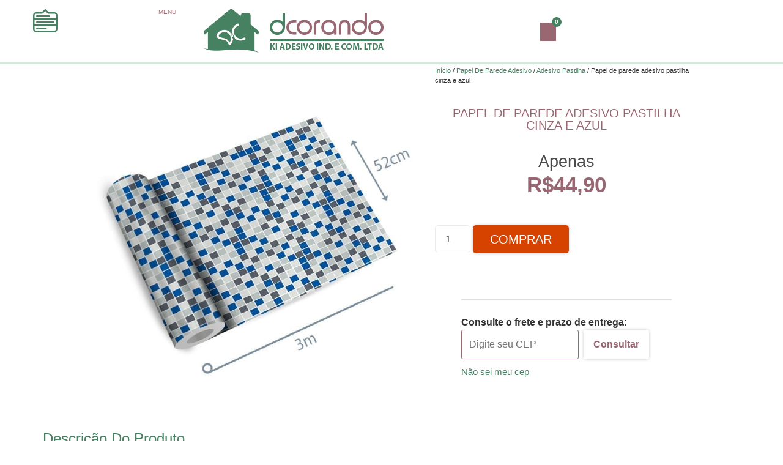

--- FILE ---
content_type: text/html; charset=UTF-8
request_url: https://www.kiadesivo.com.br/produto/papel-de-parede-adesivo-pastilha-cinza-e-azul-52cm-x-3m/
body_size: 26892
content:
<!doctype html><html dir="ltr" lang="pt-BR" prefix="og: https://ogp.me/ns#"><head><script data-no-optimize="1">var litespeed_docref=sessionStorage.getItem("litespeed_docref");litespeed_docref&&(Object.defineProperty(document,"referrer",{get:function(){return litespeed_docref}}),sessionStorage.removeItem("litespeed_docref"));</script> <meta charset="UTF-8"><link data-optimized="2" rel="stylesheet" href="https://www.kiadesivo.com.br/wp-content/litespeed/css/020d338ebd1cc3c602711dfd958b7a5a.css?ver=da0cc" /><meta name="viewport" content="width=device-width, initial-scale=1"><link rel="profile" href="https://gmpg.org/xfn/11"><title>Papel de parede adesivo pastilha cinza e azul</title><meta name="description" content="O papel de parede adesivo da Dcorando foi especialmente desenvolvido para proporcionar instalação rápida e fácil. Indicado para superfícies lisas, sem poeira, infiltração, textura ou pintura aveludada. Devido a sua cola resistente pode ser utilizado para decoração de todos os ambientes e objetos, inclusive em áreas molhadas. Escolha o modelo e libere a criatividade." /><meta name="robots" content="max-image-preview:large" /><meta name="google-site-verification" content="92qbWOeG8BN5oG4nhEHCOfLDrj_KxzKG5otZc_1ayPc" /><link rel="canonical" href="https://www.kiadesivo.com.br/produto/papel-de-parede-adesivo-pastilha-cinza-e-azul-52cm-x-3m/" /><meta name="generator" content="All in One SEO Pro (AIOSEO) 4.8.2" /><meta property="og:locale" content="pt_BR" /><meta property="og:site_name" content="Dcorando | A Fábrica de Papel Parede Premium do Brasil - Dcorando é uma fábrica especializada na fabricação de papel parede adesivo de alta qualidade e venda de produtos decorativos e olfativos exclusivos." /><meta property="og:type" content="article" /><meta property="og:title" content="Papel de parede adesivo pastilha cinza e azul" /><meta property="og:description" content="O papel de parede adesivo da Dcorando foi especialmente desenvolvido para proporcionar instalação rápida e fácil. Indicado para superfícies lisas, sem poeira, infiltração, textura ou pintura aveludada. Devido a sua cola resistente pode ser utilizado para decoração de todos os ambientes e objetos, inclusive em áreas molhadas. Escolha o modelo e libere a criatividade." /><meta property="og:url" content="https://www.kiadesivo.com.br/produto/papel-de-parede-adesivo-pastilha-cinza-e-azul-52cm-x-3m/" /><meta property="og:image" content="https://scontent.fbnu9-1.fna.fbcdn.net/v/t39.30808-6/313266803_1968438766680028_9219402396247982308_n.jpg?_nc_cat=106&#038;ccb=1-7&#038;_nc_sid=5f2048&#038;_nc_ohc=XNxbOEySKswQ7kNvgEiNkPQ&#038;_nc_ht=scontent.fbnu9-1.fna&#038;oh=00_AYBT_Cfgf7kLISKcD9QBWOLiCWwulAnw2CRhuIBO2p_l4Q&#038;oe=664D216E" /><meta property="og:image:secure_url" content="https://scontent.fbnu9-1.fna.fbcdn.net/v/t39.30808-6/313266803_1968438766680028_9219402396247982308_n.jpg?_nc_cat=106&#038;ccb=1-7&#038;_nc_sid=5f2048&#038;_nc_ohc=XNxbOEySKswQ7kNvgEiNkPQ&#038;_nc_ht=scontent.fbnu9-1.fna&#038;oh=00_AYBT_Cfgf7kLISKcD9QBWOLiCWwulAnw2CRhuIBO2p_l4Q&#038;oe=664D216E" /><meta property="article:published_time" content="2020-03-31T06:38:45+00:00" /><meta property="article:modified_time" content="2022-11-22T22:32:27+00:00" /><meta property="article:publisher" content="https://www.facebook.com/dcorandoOficial" /><meta name="twitter:card" content="summary_large_image" /><meta name="twitter:title" content="Papel de parede adesivo pastilha cinza e azul" /><meta name="twitter:description" content="O papel de parede adesivo da Dcorando foi especialmente desenvolvido para proporcionar instalação rápida e fácil. Indicado para superfícies lisas, sem poeira, infiltração, textura ou pintura aveludada. Devido a sua cola resistente pode ser utilizado para decoração de todos os ambientes e objetos, inclusive em áreas molhadas. Escolha o modelo e libere a criatividade." /><meta name="twitter:image" content="https://scontent.fbnu9-1.fna.fbcdn.net/v/t39.30808-6/313266803_1968438766680028_9219402396247982308_n.jpg?_nc_cat=106&amp;ccb=1-7&amp;_nc_sid=5f2048&amp;_nc_ohc=XNxbOEySKswQ7kNvgEiNkPQ&amp;_nc_ht=scontent.fbnu9-1.fna&amp;oh=00_AYBT_Cfgf7kLISKcD9QBWOLiCWwulAnw2CRhuIBO2p_l4Q&amp;oe=664D216E" /> <script type="application/ld+json" class="aioseo-schema">{"@context":"https:\/\/schema.org","@graph":[{"@type":"BreadcrumbList","@id":"https:\/\/www.kiadesivo.com.br\/produto\/papel-de-parede-adesivo-pastilha-cinza-e-azul-52cm-x-3m\/#breadcrumblist","itemListElement":[{"@type":"ListItem","@id":"https:\/\/www.kiadesivo.com.br\/#listItem","position":1,"name":"In\u00edcio","item":"https:\/\/www.kiadesivo.com.br\/","nextItem":{"@type":"ListItem","@id":"https:\/\/www.kiadesivo.com.br\/produto\/papel-de-parede-adesivo-pastilha-cinza-e-azul-52cm-x-3m\/#listItem","name":"Papel de parede adesivo pastilha cinza e azul"}},{"@type":"ListItem","@id":"https:\/\/www.kiadesivo.com.br\/produto\/papel-de-parede-adesivo-pastilha-cinza-e-azul-52cm-x-3m\/#listItem","position":2,"name":"Papel de parede adesivo pastilha cinza e azul","previousItem":{"@type":"ListItem","@id":"https:\/\/www.kiadesivo.com.br\/#listItem","name":"In\u00edcio"}}]},{"@type":"ItemPage","@id":"https:\/\/www.kiadesivo.com.br\/produto\/papel-de-parede-adesivo-pastilha-cinza-e-azul-52cm-x-3m\/#itempage","url":"https:\/\/www.kiadesivo.com.br\/produto\/papel-de-parede-adesivo-pastilha-cinza-e-azul-52cm-x-3m\/","name":"Papel de parede adesivo pastilha cinza e azul","description":"O papel de parede adesivo da Dcorando foi especialmente desenvolvido para proporcionar instala\u00e7\u00e3o r\u00e1pida e f\u00e1cil. Indicado para superf\u00edcies lisas, sem poeira, infiltra\u00e7\u00e3o, textura ou pintura aveludada. Devido a sua cola resistente pode ser utilizado para decora\u00e7\u00e3o de todos os ambientes e objetos, inclusive em \u00e1reas molhadas. Escolha o modelo e libere a criatividade.","inLanguage":"pt-BR","isPartOf":{"@id":"https:\/\/www.kiadesivo.com.br\/#website"},"breadcrumb":{"@id":"https:\/\/www.kiadesivo.com.br\/produto\/papel-de-parede-adesivo-pastilha-cinza-e-azul-52cm-x-3m\/#breadcrumblist"},"image":{"@type":"ImageObject","url":"https:\/\/www.kiadesivo.com.br\/wp-content\/uploads\/2020\/03\/REVPAST43-scaled.jpg","@id":"https:\/\/www.kiadesivo.com.br\/produto\/papel-de-parede-adesivo-pastilha-cinza-e-azul-52cm-x-3m\/#mainImage","width":768,"height":768},"primaryImageOfPage":{"@id":"https:\/\/www.kiadesivo.com.br\/produto\/papel-de-parede-adesivo-pastilha-cinza-e-azul-52cm-x-3m\/#mainImage"},"datePublished":"2020-03-31T03:38:45-03:00","dateModified":"2022-11-22T19:32:27-03:00"},{"@type":"Organization","@id":"https:\/\/www.kiadesivo.com.br\/#organization","name":"Dcorando | A F\u00e1brica de Papel Parede Premium do Brasil","description":"Dcorando \u00e9 uma f\u00e1brica especializada na fabrica\u00e7\u00e3o de papel parede adesivo de alta qualidade e venda de produtos decorativos e olfativos exclusivos.","url":"https:\/\/www.kiadesivo.com.br\/","email":"evandro@kiadesivo.com.br","telephone":"+554733040787","foundingDate":"2017-08-09","logo":{"@type":"ImageObject","url":"https:\/\/www.kiadesivo.com.br\/wp-content\/uploads\/2021\/01\/Dcorando-Logo.png","@id":"https:\/\/www.kiadesivo.com.br\/produto\/papel-de-parede-adesivo-pastilha-cinza-e-azul-52cm-x-3m\/#organizationLogo","width":218,"height":167,"caption":"Dcorando | Papel de parede, Decora\u00e7\u00e3o e Perfume para ambiente"},"image":{"@id":"https:\/\/www.kiadesivo.com.br\/produto\/papel-de-parede-adesivo-pastilha-cinza-e-azul-52cm-x-3m\/#organizationLogo"},"sameAs":["https:\/\/www.facebook.com\/dcorandoOficial","https:\/\/www.instagram.com\/dcorandoOficial\/"]},{"@type":"WebPage","@id":"https:\/\/www.kiadesivo.com.br\/produto\/papel-de-parede-adesivo-pastilha-cinza-e-azul-52cm-x-3m\/#webpage","url":"https:\/\/www.kiadesivo.com.br\/produto\/papel-de-parede-adesivo-pastilha-cinza-e-azul-52cm-x-3m\/","name":"Papel de parede adesivo pastilha cinza e azul","description":"O papel de parede adesivo da Dcorando foi especialmente desenvolvido para proporcionar instala\u00e7\u00e3o r\u00e1pida e f\u00e1cil. Indicado para superf\u00edcies lisas, sem poeira, infiltra\u00e7\u00e3o, textura ou pintura aveludada. Devido a sua cola resistente pode ser utilizado para decora\u00e7\u00e3o de todos os ambientes e objetos, inclusive em \u00e1reas molhadas. Escolha o modelo e libere a criatividade.","inLanguage":"pt-BR","isPartOf":{"@id":"https:\/\/www.kiadesivo.com.br\/#website"},"breadcrumb":{"@id":"https:\/\/www.kiadesivo.com.br\/produto\/papel-de-parede-adesivo-pastilha-cinza-e-azul-52cm-x-3m\/#breadcrumblist"},"image":{"@type":"ImageObject","url":"https:\/\/www.kiadesivo.com.br\/wp-content\/uploads\/2020\/03\/REVPAST43-scaled.jpg","@id":"https:\/\/www.kiadesivo.com.br\/produto\/papel-de-parede-adesivo-pastilha-cinza-e-azul-52cm-x-3m\/#mainImage","width":768,"height":768},"primaryImageOfPage":{"@id":"https:\/\/www.kiadesivo.com.br\/produto\/papel-de-parede-adesivo-pastilha-cinza-e-azul-52cm-x-3m\/#mainImage"},"datePublished":"2020-03-31T03:38:45-03:00","dateModified":"2022-11-22T19:32:27-03:00"},{"@type":"WebSite","@id":"https:\/\/www.kiadesivo.com.br\/#website","url":"https:\/\/www.kiadesivo.com.br\/","name":"Dcorando | A F\u00e1brica de Papel Parede Premium do Brasil","alternateName":"Dcorando: Adesivo de parede e Aroma p\/ transformar ambiente","description":"Dcorando \u00e9 uma f\u00e1brica especializada na fabrica\u00e7\u00e3o de papel parede adesivo de alta qualidade e venda de produtos decorativos e olfativos exclusivos.","inLanguage":"pt-BR","publisher":{"@id":"https:\/\/www.kiadesivo.com.br\/#organization"}}]}</script> <link rel='dns-prefetch' href='//sdk.mercadopago.com' /><link rel="alternate" type="application/rss+xml" title="Feed para Dcorando | A Fábrica de Papel Parede Premium do Brasil &raquo;" href="https://www.kiadesivo.com.br/feed/" /><link rel="alternate" type="application/rss+xml" title="Feed de comentários para Dcorando | A Fábrica de Papel Parede Premium do Brasil &raquo;" href="https://www.kiadesivo.com.br/comments/feed/" /><link rel="alternate" type="application/rss+xml" title="Feed de comentários para Dcorando | A Fábrica de Papel Parede Premium do Brasil &raquo; Papel de parede adesivo pastilha cinza e azul" href="https://www.kiadesivo.com.br/produto/papel-de-parede-adesivo-pastilha-cinza-e-azul-52cm-x-3m/feed/" /><link rel='stylesheet' id='woocommerce-general-css' href='https://www.kiadesivo.com.br/wp-content/plugins/woocommerce/assets/css/woocommerce.css?ver=9.4.3' media='all' /><link rel='stylesheet' id='elementor-frontend-css' href='https://www.kiadesivo.com.br/wp-content/plugins/elementor/assets/css/frontend.css?ver=3.26.0' media='all' /><link rel="preconnect" href="https://fonts.gstatic.com/" crossorigin> <script type="litespeed/javascript" data-src="https://www.kiadesivo.com.br/wp-includes/js/jquery/jquery.js?ver=3.7.1" id="jquery-core-js"></script> <link rel="https://api.w.org/" href="https://www.kiadesivo.com.br/wp-json/" /><link rel="alternate" title="JSON" type="application/json" href="https://www.kiadesivo.com.br/wp-json/wp/v2/product/1897" /><link rel="EditURI" type="application/rsd+xml" title="RSD" href="https://www.kiadesivo.com.br/xmlrpc.php?rsd" /><meta name="generator" content="WordPress 6.7.4" /><meta name="generator" content="WooCommerce 9.4.3" /><link rel='shortlink' href='https://www.kiadesivo.com.br/?p=1897' /><link rel="alternate" title="oEmbed (JSON)" type="application/json+oembed" href="https://www.kiadesivo.com.br/wp-json/oembed/1.0/embed?url=https%3A%2F%2Fwww.kiadesivo.com.br%2Fproduto%2Fpapel-de-parede-adesivo-pastilha-cinza-e-azul-52cm-x-3m%2F" /><link rel="alternate" title="oEmbed (XML)" type="text/xml+oembed" href="https://www.kiadesivo.com.br/wp-json/oembed/1.0/embed?url=https%3A%2F%2Fwww.kiadesivo.com.br%2Fproduto%2Fpapel-de-parede-adesivo-pastilha-cinza-e-azul-52cm-x-3m%2F&#038;format=xml" />
<noscript><style>.woocommerce-product-gallery{ opacity: 1 !important; }</style></noscript>
 <script type="litespeed/javascript">(function(w,d,s,l,i){w[l]=w[l]||[];w[l].push({'gtm.start':new Date().getTime(),event:'gtm.js'});var f=d.getElementsByTagName(s)[0],j=d.createElement(s),dl=l!='dataLayer'?'&l='+l:'';j.async=!0;j.src='https://www.googletagmanager.com/gtm.js?id='+i+dl;f.parentNode.insertBefore(j,f)})(window,document,'script','dataLayer','GTM-MVX5GHV')</script> 
 <script type="litespeed/javascript" data-src="https://www.googletagmanager.com/gtag/js?id=AW-951598697"></script> <script type="litespeed/javascript">window.dataLayer=window.dataLayer||[];function gtag(){dataLayer.push(arguments)}
gtag('js',new Date());gtag('config','715021099')</script> <link rel="icon" href="https://www.kiadesivo.com.br/wp-content/uploads/2024/06/Logo-Dcorando-favicon.png" sizes="32x32" /><link rel="icon" href="https://www.kiadesivo.com.br/wp-content/uploads/2024/06/Logo-Dcorando-favicon.png" sizes="192x192" /><link rel="apple-touch-icon" href="https://www.kiadesivo.com.br/wp-content/uploads/2024/06/Logo-Dcorando-favicon.png" /><meta name="msapplication-TileImage" content="https://www.kiadesivo.com.br/wp-content/uploads/2024/06/Logo-Dcorando-favicon.png" /></head><body class="product-template-default single single-product postid-1897 wp-custom-logo wp-embed-responsive theme-hello-elementor woocommerce woocommerce-page woocommerce-no-js hello-elementor-default e-wc-error-notice e-wc-message-notice e-wc-info-notice elementor-default elementor-template-full-width elementor-kit-9501 elementor-page-31958"><noscript><iframe data-lazyloaded="1" src="about:blank" data-litespeed-src="https://www.googletagmanager.com/ns.html?id=GTM-MVX5GHV"
height="0" width="0" style="display:none;visibility:hidden"></iframe></noscript><a class="skip-link screen-reader-text" href="#content">Ir para o conteúdo</a><div data-elementor-type="header" data-elementor-id="30368" class="elementor elementor-30368 elementor-location-header" data-elementor-post-type="elementor_library"><div class="elementor-element elementor-element-973265d e-flex e-con-boxed e-con e-parent" data-id="973265d" data-element_type="container" id="toposite"><div class="e-con-inner"><div class="elementor-element elementor-element-189cbe5 elementor-widget elementor-widget-off-canvas" data-id="189cbe5" data-element_type="widget" data-widget_type="off-canvas.default"><div class="elementor-widget-container"><div id="off-canvas-189cbe5" class="e-off-canvas" role="dialog" aria-hidden="true" aria-label="Fora da Tela" aria-modal="true" inert="" data-delay-child-handlers="true"><div class="e-off-canvas__overlay"></div><div class="e-off-canvas__main"><div class="e-off-canvas__content"><div class="elementor-element elementor-element-ddcbb92 e-con-full e-flex e-con e-child" data-id="ddcbb92" data-element_type="container" data-settings="{&quot;background_background&quot;:&quot;classic&quot;}"><div class="elementor-element elementor-element-4970ede elementor-absolute elementor-view-default elementor-widget elementor-widget-icon" data-id="4970ede" data-element_type="widget" data-settings="{&quot;_position&quot;:&quot;absolute&quot;}" data-widget_type="icon.default"><div class="elementor-widget-container"><div class="elementor-icon-wrapper">
<a class="elementor-icon" href="#elementor-action%3Aaction%3Doff_canvas%3Aclose%26settings%3DeyJpZCI6IjE4OWNiZTUiLCJkaXNwbGF5TW9kZSI6ImNsb3NlIn0%3D">
<svg aria-hidden="true" class="e-font-icon-svg e-far-window-close" viewBox="0 0 512 512" xmlns="http://www.w3.org/2000/svg"><path d="M464 32H48C21.5 32 0 53.5 0 80v352c0 26.5 21.5 48 48 48h416c26.5 0 48-21.5 48-48V80c0-26.5-21.5-48-48-48zm0 394c0 3.3-2.7 6-6 6H54c-3.3 0-6-2.7-6-6V86c0-3.3 2.7-6 6-6h404c3.3 0 6 2.7 6 6v340zM356.5 194.6L295.1 256l61.4 61.4c4.6 4.6 4.6 12.1 0 16.8l-22.3 22.3c-4.6 4.6-12.1 4.6-16.8 0L256 295.1l-61.4 61.4c-4.6 4.6-12.1 4.6-16.8 0l-22.3-22.3c-4.6-4.6-4.6-12.1 0-16.8l61.4-61.4-61.4-61.4c-4.6-4.6-4.6-12.1 0-16.8l22.3-22.3c4.6-4.6 12.1-4.6 16.8 0l61.4 61.4 61.4-61.4c4.6-4.6 12.1-4.6 16.8 0l22.3 22.3c4.7 4.6 4.7 12.1 0 16.8z"></path></svg>			</a></div></div></div><div class="elementor-element elementor-element-b774898 elementor-widget-mobile__width-initial btn0 elementor-view-default elementor-widget elementor-widget-icon" data-id="b774898" data-element_type="widget" data-widget_type="icon.default"><div class="elementor-widget-container"><div class="elementor-icon-wrapper"><div class="elementor-icon">
<svg aria-hidden="true" class="e-font-icon-svg e-fas-user" viewBox="0 0 448 512" xmlns="http://www.w3.org/2000/svg"><path d="M224 256c70.7 0 128-57.3 128-128S294.7 0 224 0 96 57.3 96 128s57.3 128 128 128zm89.6 32h-16.7c-22.2 10.2-46.9 16-72.9 16s-50.6-5.8-72.9-16h-16.7C60.2 288 0 348.2 0 422.4V464c0 26.5 21.5 48 48 48h352c26.5 0 48-21.5 48-48v-41.6c0-74.2-60.2-134.4-134.4-134.4z"></path></svg></div></div></div></div><div class="elementor-element elementor-element-ce0cb29 elementor-widget__width-initial elementor-widget elementor-widget-heading" data-id="ce0cb29" data-element_type="widget" data-widget_type="heading.default"><div class="elementor-widget-container"><h2 class="elementor-heading-title elementor-size-default"><a href="https://kiadesivo.com.br/minha-conta/" alt="Acessar conta ou cadastrar">Entre ou Cadastre-se</a></h2></div></div><div class="elementor-element elementor-element-c4397c1 elementor-icon-list--layout-inline elementor-widget-mobile__width-initial elementor-list-item-link-full_width elementor-widget elementor-widget-icon-list" data-id="c4397c1" data-element_type="widget" data-widget_type="icon-list.default"><div class="elementor-widget-container"><ul class="elementor-icon-list-items elementor-inline-items"><li class="elementor-icon-list-item elementor-inline-item">
<a href="https://kiadesivo.com.br/minha-conta/"><span class="elementor-icon-list-icon">
<svg aria-hidden="true" class="e-font-icon-svg e-fas-house-user" viewBox="0 0 576 512" xmlns="http://www.w3.org/2000/svg"><path d="M570.69,236.27,512,184.44V48a16,16,0,0,0-16-16H432a16,16,0,0,0-16,16V99.67L314.78,10.3C308.5,4.61,296.53,0,288,0s-20.46,4.61-26.74,10.3l-256,226A18.27,18.27,0,0,0,0,248.2a18.64,18.64,0,0,0,4.09,10.71L25.5,282.7a21.14,21.14,0,0,0,12,5.3,21.67,21.67,0,0,0,10.69-4.11l15.9-14V480a32,32,0,0,0,32,32H480a32,32,0,0,0,32-32V269.88l15.91,14A21.94,21.94,0,0,0,538.63,288a20.89,20.89,0,0,0,11.87-5.31l21.41-23.81A21.64,21.64,0,0,0,576,248.19,21,21,0,0,0,570.69,236.27ZM288,176a64,64,0,1,1-64,64A64,64,0,0,1,288,176ZM400,448H176a16,16,0,0,1-16-16,96,96,0,0,1,96-96h64a96,96,0,0,1,96,96A16,16,0,0,1,400,448Z"></path></svg>						</span>
<span class="elementor-icon-list-text">Minha Conta</span>
</a></li><li class="elementor-icon-list-item elementor-inline-item">
<a href="https://kiadesivo.com.br/minha-conta/orders/"><span class="elementor-icon-list-icon">
<svg aria-hidden="true" class="e-font-icon-svg e-fas-box-open" viewBox="0 0 640 512" xmlns="http://www.w3.org/2000/svg"><path d="M425.7 256c-16.9 0-32.8-9-41.4-23.4L320 126l-64.2 106.6c-8.7 14.5-24.6 23.5-41.5 23.5-4.5 0-9-.6-13.3-1.9L64 215v178c0 14.7 10 27.5 24.2 31l216.2 54.1c10.2 2.5 20.9 2.5 31 0L551.8 424c14.2-3.6 24.2-16.4 24.2-31V215l-137 39.1c-4.3 1.3-8.8 1.9-13.3 1.9zm212.6-112.2L586.8 41c-3.1-6.2-9.8-9.8-16.7-8.9L320 64l91.7 152.1c3.8 6.3 11.4 9.3 18.5 7.3l197.9-56.5c9.9-2.9 14.7-13.9 10.2-23.1zM53.2 41L1.7 143.8c-4.6 9.2.3 20.2 10.1 23l197.9 56.5c7.1 2 14.7-1 18.5-7.3L320 64 69.8 32.1c-6.9-.8-13.5 2.7-16.6 8.9z"></path></svg>						</span>
<span class="elementor-icon-list-text">Meus Pedidos</span>
</a></li></ul></div></div><div class="elementor-element elementor-element-fd92fbf elementor-widget-mobile__width-inherit elementor-widget__width-initial elementor-widget-tablet__width-inherit elementor-widget elementor-widget-n-accordion" data-id="fd92fbf" data-element_type="widget" data-settings="{&quot;default_state&quot;:&quot;all_collapsed&quot;,&quot;n_accordion_animation_duration&quot;:{&quot;unit&quot;:&quot;s&quot;,&quot;size&quot;:0,&quot;sizes&quot;:[]},&quot;max_items_expended&quot;:&quot;one&quot;}" data-widget_type="nested-accordion.default"><div class="elementor-widget-container"><div class="e-n-accordion" aria-label="Accordion. Open links with Enter or Space, close with Escape, and navigate with Arrow Keys">
<details id="btn1" class="e-n-accordion-item" >
<summary class="e-n-accordion-item-title" data-accordion-index="1" tabindex="0" aria-expanded="false" aria-controls="btn1" >
<span class='e-n-accordion-item-title-header'><div class="e-n-accordion-item-title-text"> Água perfumada &amp; Difusores</div></span>
<span class='e-n-accordion-item-title-icon'>
<span class='e-opened' ><svg aria-hidden="true" class="e-font-icon-svg e-fas-angle-double-down" viewBox="0 0 320 512" xmlns="http://www.w3.org/2000/svg"><path d="M143 256.3L7 120.3c-9.4-9.4-9.4-24.6 0-33.9l22.6-22.6c9.4-9.4 24.6-9.4 33.9 0l96.4 96.4 96.4-96.4c9.4-9.4 24.6-9.4 33.9 0L313 86.3c9.4 9.4 9.4 24.6 0 33.9l-136 136c-9.4 9.5-24.6 9.5-34 .1zm34 192l136-136c9.4-9.4 9.4-24.6 0-33.9l-22.6-22.6c-9.4-9.4-24.6-9.4-33.9 0L160 352.1l-96.4-96.4c-9.4-9.4-24.6-9.4-33.9 0L7 278.3c-9.4 9.4-9.4 24.6 0 33.9l136 136c9.4 9.5 24.6 9.5 34 .1z"></path></svg></span>
<span class='e-closed'><svg aria-hidden="true" class="e-font-icon-svg e-fas-angle-double-right" viewBox="0 0 448 512" xmlns="http://www.w3.org/2000/svg"><path d="M224.3 273l-136 136c-9.4 9.4-24.6 9.4-33.9 0l-22.6-22.6c-9.4-9.4-9.4-24.6 0-33.9l96.4-96.4-96.4-96.4c-9.4-9.4-9.4-24.6 0-33.9L54.3 103c9.4-9.4 24.6-9.4 33.9 0l136 136c9.5 9.4 9.5 24.6.1 34zm192-34l-136-136c-9.4-9.4-24.6-9.4-33.9 0l-22.6 22.6c-9.4 9.4-9.4 24.6 0 33.9l96.4 96.4-96.4 96.4c-9.4 9.4-9.4 24.6 0 33.9l22.6 22.6c9.4 9.4 24.6 9.4 33.9 0l136-136c9.4-9.2 9.4-24.4 0-33.8z"></path></svg></span>
</span></summary><div role="region" aria-labelledby="btn1" class="elementor-element elementor-element-569b5bc e-con-full e-flex e-con e-child" data-id="569b5bc" data-element_type="container"><div class="elementor-element elementor-element-559574f elementor-widget elementor-widget-image-box" data-id="559574f" data-element_type="widget" data-widget_type="image-box.default"><div class="elementor-widget-container"><div class="elementor-image-box-wrapper"><div class="elementor-image-box-content"><p class="elementor-image-box-description"><b>- </b><a title="Água perfumada" href="https://kiadesivo.com.br/categoria/agua-difusor/agua-perfumada/">Água perfumada</a><br><b>- </b><a title="Difusor de varetas" href="https://kiadesivo.com.br/categoria/agua-difusor/difusor-de-aromas/">Difusor de varetas</a><br></p></div></div></div></div></div>
</details>
<details id="btn2" class="e-n-accordion-item" >
<summary class="e-n-accordion-item-title" data-accordion-index="2" tabindex="-1" aria-expanded="false" aria-controls="btn2" >
<span class='e-n-accordion-item-title-header'><div class="e-n-accordion-item-title-text"> Frascos difusor &amp; Saboneteira</div></span>
<span class='e-n-accordion-item-title-icon'>
<span class='e-opened' ><svg aria-hidden="true" class="e-font-icon-svg e-fas-angle-double-down" viewBox="0 0 320 512" xmlns="http://www.w3.org/2000/svg"><path d="M143 256.3L7 120.3c-9.4-9.4-9.4-24.6 0-33.9l22.6-22.6c9.4-9.4 24.6-9.4 33.9 0l96.4 96.4 96.4-96.4c9.4-9.4 24.6-9.4 33.9 0L313 86.3c9.4 9.4 9.4 24.6 0 33.9l-136 136c-9.4 9.5-24.6 9.5-34 .1zm34 192l136-136c9.4-9.4 9.4-24.6 0-33.9l-22.6-22.6c-9.4-9.4-24.6-9.4-33.9 0L160 352.1l-96.4-96.4c-9.4-9.4-24.6-9.4-33.9 0L7 278.3c-9.4 9.4-9.4 24.6 0 33.9l136 136c9.4 9.5 24.6 9.5 34 .1z"></path></svg></span>
<span class='e-closed'><svg aria-hidden="true" class="e-font-icon-svg e-fas-angle-double-right" viewBox="0 0 448 512" xmlns="http://www.w3.org/2000/svg"><path d="M224.3 273l-136 136c-9.4 9.4-24.6 9.4-33.9 0l-22.6-22.6c-9.4-9.4-9.4-24.6 0-33.9l96.4-96.4-96.4-96.4c-9.4-9.4-9.4-24.6 0-33.9L54.3 103c9.4-9.4 24.6-9.4 33.9 0l136 136c9.5 9.4 9.5 24.6.1 34zm192-34l-136-136c-9.4-9.4-24.6-9.4-33.9 0l-22.6 22.6c-9.4 9.4-9.4 24.6 0 33.9l96.4 96.4-96.4 96.4c-9.4 9.4-9.4 24.6 0 33.9l22.6 22.6c9.4 9.4 24.6 9.4 33.9 0l136-136c9.4-9.2 9.4-24.4 0-33.8z"></path></svg></span>
</span></summary><div role="region" aria-labelledby="btn2" class="elementor-element elementor-element-24984d1 e-con-full e-flex e-con e-child" data-id="24984d1" data-element_type="container"><div class="elementor-element elementor-element-b476982 elementor-widget elementor-widget-image-box" data-id="b476982" data-element_type="widget" data-widget_type="image-box.default"><div class="elementor-widget-container"><div class="elementor-image-box-wrapper"><div class="elementor-image-box-content"><p class="elementor-image-box-description"><b>- </b><a title="Frascos Difusor & Saboneteira" href="https://kiadesivo.com.br/categoria/frascos/">Frascos Difusor & Saboneteira</a><br></p></div></div></div></div></div>
</details>
<details id="btn3" class="e-n-accordion-item" >
<summary class="e-n-accordion-item-title" data-accordion-index="3" tabindex="-1" aria-expanded="false" aria-controls="btn3" >
<span class='e-n-accordion-item-title-header'><div class="e-n-accordion-item-title-text"> Papel de parede</div></span>
<span class='e-n-accordion-item-title-icon'>
<span class='e-opened' ><svg aria-hidden="true" class="e-font-icon-svg e-fas-angle-double-down" viewBox="0 0 320 512" xmlns="http://www.w3.org/2000/svg"><path d="M143 256.3L7 120.3c-9.4-9.4-9.4-24.6 0-33.9l22.6-22.6c9.4-9.4 24.6-9.4 33.9 0l96.4 96.4 96.4-96.4c9.4-9.4 24.6-9.4 33.9 0L313 86.3c9.4 9.4 9.4 24.6 0 33.9l-136 136c-9.4 9.5-24.6 9.5-34 .1zm34 192l136-136c9.4-9.4 9.4-24.6 0-33.9l-22.6-22.6c-9.4-9.4-24.6-9.4-33.9 0L160 352.1l-96.4-96.4c-9.4-9.4-24.6-9.4-33.9 0L7 278.3c-9.4 9.4-9.4 24.6 0 33.9l136 136c9.4 9.5 24.6 9.5 34 .1z"></path></svg></span>
<span class='e-closed'><svg aria-hidden="true" class="e-font-icon-svg e-fas-angle-double-right" viewBox="0 0 448 512" xmlns="http://www.w3.org/2000/svg"><path d="M224.3 273l-136 136c-9.4 9.4-24.6 9.4-33.9 0l-22.6-22.6c-9.4-9.4-9.4-24.6 0-33.9l96.4-96.4-96.4-96.4c-9.4-9.4-9.4-24.6 0-33.9L54.3 103c9.4-9.4 24.6-9.4 33.9 0l136 136c9.5 9.4 9.5 24.6.1 34zm192-34l-136-136c-9.4-9.4-24.6-9.4-33.9 0l-22.6 22.6c-9.4 9.4-9.4 24.6 0 33.9l96.4 96.4-96.4 96.4c-9.4 9.4-9.4 24.6 0 33.9l22.6 22.6c9.4 9.4 24.6 9.4 33.9 0l136-136c9.4-9.2 9.4-24.4 0-33.8z"></path></svg></span>
</span></summary><div role="region" aria-labelledby="btn3" class="elementor-element elementor-element-aceaa9b e-con-full e-flex e-con e-child" data-id="aceaa9b" data-element_type="container"><div class="elementor-element elementor-element-46ab3da elementor-widget elementor-widget-image-box" data-id="46ab3da" data-element_type="widget" data-widget_type="image-box.default"><div class="elementor-widget-container"><div class="elementor-image-box-wrapper"><div class="elementor-image-box-content"><p class="elementor-image-box-description"><b>- </b><a title="Papel adesivo Ambiente Decorado" href="https://kiadesivo.com.br/categoria/revestimento/ambientedecorado/">Ambiente Decorado</a><br><b>- </b><a title="Papel adesivo Animal" href="https://kiadesivo.com.br/categoria/revestimento/animal/">Animal</a><br><b>- </b><a title="Papel adesivo Arabesco" href="https://kiadesivo.com.br/categoria/revestimento/arabesco/">Arabesco</a><br><b>- </b><a title="Papel adesivo Capitonê Couro" href="https://kiadesivo.com.br/categoria/revestimento/couro/">Capitonê</a><br><b>- </b><a title="Papel adesivo Casual" href="https://kiadesivo.com.br/categoria/revestimento/casual/">Casual</a><br><b>- </b><a title="Papel adesivo Chevron" href="https://kiadesivo.com.br/categoria/revestimento/chevron/">Chevron</a><br><b>- </b><a title="Papel adesivo Cors" href="https://kiadesivo.com.br/categoria/revestimento/cors/">Cors</a><br><b>- </b><a title="Adesivo Envelopamento" href="https://kiadesivo.com.br/categoria/revestimento/envelopamento/">Envelopamento</a><br><b>- </b><a title="Papel adesivo Floral" href="https://kiadesivo.com.br/categoria/revestimento/floral/">Floral</a><br><b>- </b><a title="Papel adesivo Geométrico" href="https://kiadesivo.com.br/categoria/revestimento/geometrico/">Geométrico</a><br><b>- </b><a title="Papel adesivo Industrial" href="https://kiadesivo.com.br/categoria/revestimento/industrial/">Industrial</a><br><b>- </b><a title="Papel adesivo Infantil" href="https://kiadesivo.com.br/categoria/revestimento/papel-de-parede-infantil-adesivo/">Infantil</a><br><b>- </b><a title="Papel adesivo Listrado" href="https://kiadesivo.com.br/categoria/revestimento/listrado/">Listrado</a><br><b>- </b><a title="Papel adesivo Madeira" href="https://kiadesivo.com.br/categoria/revestimento/madeira/">Madeira</a><br><b>- </b><a title="Adesivo Mármore" href="https://kiadesivo.com.br/categoria/papel-de-parede-adesivo/adesivo-marmore/">Mármore</a><br><b>- </b><a title="Papel adesivo Mix" href="https://kiadesivo.com.br/categoria/revestimento/mix/">Mix</a><br><b>- </b><a title="Papel Adesivo Pastilha" href="https://kiadesivo.com.br/categoria/revestimento/pastilha/">Pastilha</a><br><b>- </b><a title="Papel adesivo Pedra" href="https://kiadesivo.com.br/categoria/revestimento/pedra/">Pedra</a><br><b>- </b><a title="Papel Adesivo Pinta e Apaga" href="https://kiadesivo.com.br/categoria/revestimento/pinta-e-apaga/">Pinta e Apaga</a><br><b>- </b><a title="Papel adesivo Poá" href="https://kiadesivo.com.br/categoria/revestimento/poa/">Poá</a><br><b>- </b><a title="Papel Adesivo Ripado" href="https://kiadesivo.com.br/categoria/papel-de-parede-adesivo/papel-de-parede-ripado/">Ripado</a><br><b>- </b><a title="Papel adesivo Textura" href="https://kiadesivo.com.br/categoria/revestimento/textura/">Textura</a><br><b>- </b><a title="Papel adesivo Tijolinho" href="https://kiadesivo.com.br/categoria/papel-de-parede-adesivo/papel-de-parede-tijolinho/">Tijolinho</a><br><b>- </b><a title="Papel adesivo Xadrez" href="https://kiadesivo.com.br/categoria/revestimento/xadrez/">Xadrez</a><br><b>- </b><a title="Papel adesivo Zara" href="https://kiadesivo.com.br/categoria/revestimento/colecao-zara/">Zara</a><br><b>- </b><a title="Papel adesivo 3D" href="https://kiadesivo.com.br/categoria/revestimento/3d/">3D</a><br></p></div></div></div></div></div>
</details>
<details id="btn4" class="e-n-accordion-item" >
<summary class="e-n-accordion-item-title" data-accordion-index="4" tabindex="-1" aria-expanded="false" aria-controls="btn4" >
<span class='e-n-accordion-item-title-header'><div class="e-n-accordion-item-title-text"> Todos os produtos</div></span>
<span class='e-n-accordion-item-title-icon'>
<span class='e-opened' ><svg aria-hidden="true" class="e-font-icon-svg e-fas-angle-double-down" viewBox="0 0 320 512" xmlns="http://www.w3.org/2000/svg"><path d="M143 256.3L7 120.3c-9.4-9.4-9.4-24.6 0-33.9l22.6-22.6c9.4-9.4 24.6-9.4 33.9 0l96.4 96.4 96.4-96.4c9.4-9.4 24.6-9.4 33.9 0L313 86.3c9.4 9.4 9.4 24.6 0 33.9l-136 136c-9.4 9.5-24.6 9.5-34 .1zm34 192l136-136c9.4-9.4 9.4-24.6 0-33.9l-22.6-22.6c-9.4-9.4-24.6-9.4-33.9 0L160 352.1l-96.4-96.4c-9.4-9.4-24.6-9.4-33.9 0L7 278.3c-9.4 9.4-9.4 24.6 0 33.9l136 136c9.4 9.5 24.6 9.5 34 .1z"></path></svg></span>
<span class='e-closed'><svg aria-hidden="true" class="e-font-icon-svg e-fas-angle-double-right" viewBox="0 0 448 512" xmlns="http://www.w3.org/2000/svg"><path d="M224.3 273l-136 136c-9.4 9.4-24.6 9.4-33.9 0l-22.6-22.6c-9.4-9.4-9.4-24.6 0-33.9l96.4-96.4-96.4-96.4c-9.4-9.4-9.4-24.6 0-33.9L54.3 103c9.4-9.4 24.6-9.4 33.9 0l136 136c9.5 9.4 9.5 24.6.1 34zm192-34l-136-136c-9.4-9.4-24.6-9.4-33.9 0l-22.6 22.6c-9.4 9.4-9.4 24.6 0 33.9l96.4 96.4-96.4 96.4c-9.4 9.4-9.4 24.6 0 33.9l22.6 22.6c9.4 9.4 24.6 9.4 33.9 0l136-136c9.4-9.2 9.4-24.4 0-33.8z"></path></svg></span>
</span></summary><div role="region" aria-labelledby="btn4" class="elementor-element elementor-element-65b2948 e-flex e-con-boxed e-con e-child" data-id="65b2948" data-element_type="container"><div class="e-con-inner"><div class="elementor-element elementor-element-ae651b4 elementor-widget elementor-widget-image-box" data-id="ae651b4" data-element_type="widget" data-widget_type="image-box.default"><div class="elementor-widget-container"><div class="elementor-image-box-wrapper"><div class="elementor-image-box-content"><p class="elementor-image-box-description"><b>- </b><a title="Todos os produtos" href="https://kiadesivo.com.br/loja/">Todos os produtos</a><br></p></div></div></div></div></div></div>
</details></div></div></div><div class="elementor-element elementor-element-2850217 elementor-widget-mobile__width-inherit elementor-widget__width-inherit elementor-icon-list--layout-traditional elementor-list-item-link-full_width elementor-widget elementor-widget-icon-list" data-id="2850217" data-element_type="widget" data-widget_type="icon-list.default"><div class="elementor-widget-container"><ul class="elementor-icon-list-items"><li class="elementor-icon-list-item">
<a href="https://kiadesivo.com.br/empresa/" alt="Conheça a fábrica da Dcorando"><span class="elementor-icon-list-icon">
<svg aria-hidden="true" class="e-font-icon-svg e-fas-industry" viewBox="0 0 512 512" xmlns="http://www.w3.org/2000/svg"><path d="M475.115 163.781L336 252.309v-68.28c0-18.916-20.931-30.399-36.885-20.248L160 252.309V56c0-13.255-10.745-24-24-24H24C10.745 32 0 42.745 0 56v400c0 13.255 10.745 24 24 24h464c13.255 0 24-10.745 24-24V184.029c0-18.917-20.931-30.399-36.885-20.248z"></path></svg>						</span>
<span class="elementor-icon-list-text">A Fábrica</span>
</a></li><li class="elementor-icon-list-item">
<a href="https://kiadesivo.com.br/como-aplicar-papel-de-parede/" alt="Aprenda a aplicar papel de parede adesivo"><span class="elementor-icon-list-icon">
<svg aria-hidden="true" class="e-font-icon-svg e-fas-scroll" viewBox="0 0 640 512" xmlns="http://www.w3.org/2000/svg"><path d="M48 0C21.53 0 0 21.53 0 48v64c0 8.84 7.16 16 16 16h80V48C96 21.53 74.47 0 48 0zm208 412.57V352h288V96c0-52.94-43.06-96-96-96H111.59C121.74 13.41 128 29.92 128 48v368c0 38.87 34.65 69.65 74.75 63.12C234.22 474 256 444.46 256 412.57zM288 384v32c0 52.93-43.06 96-96 96h336c61.86 0 112-50.14 112-112 0-8.84-7.16-16-16-16H288z"></path></svg>						</span>
<span class="elementor-icon-list-text">Como Aplicar</span>
</a></li><li class="elementor-icon-list-item">
<a href="https://www.kiadesivo.com.br/category/blog-dcorando/" alt="Conheça o Blog Dcorando"><span class="elementor-icon-list-icon">
<svg aria-hidden="true" class="e-font-icon-svg e-fas-blog" viewBox="0 0 512 512" xmlns="http://www.w3.org/2000/svg"><path d="M172.2 226.8c-14.6-2.9-28.2 8.9-28.2 23.8V301c0 10.2 7.1 18.4 16.7 22 18.2 6.8 31.3 24.4 31.3 45 0 26.5-21.5 48-48 48s-48-21.5-48-48V120c0-13.3-10.7-24-24-24H24c-13.3 0-24 10.7-24 24v248c0 89.5 82.1 160.2 175 140.7 54.4-11.4 98.3-55.4 109.7-109.7 17.4-82.9-37-157.2-112.5-172.2zM209 0c-9.2-.5-17 6.8-17 16v31.6c0 8.5 6.6 15.5 15 15.9 129.4 7 233.4 112 240.9 241.5.5 8.4 7.5 15 15.9 15h32.1c9.2 0 16.5-7.8 16-17C503.4 139.8 372.2 8.6 209 0zm.3 96c-9.3-.7-17.3 6.7-17.3 16.1v32.1c0 8.4 6.5 15.3 14.8 15.9 76.8 6.3 138 68.2 144.9 145.2.8 8.3 7.6 14.7 15.9 14.7h32.2c9.3 0 16.8-8 16.1-17.3-8.4-110.1-96.5-198.2-206.6-206.7z"></path></svg>						</span>
<span class="elementor-icon-list-text">Blog</span>
</a></li><li class="elementor-icon-list-item">
<a href="https://kiadesivo.com.br/contato/" alt="Entre em contato com a Dcorando"><span class="elementor-icon-list-icon">
<svg aria-hidden="true" class="e-font-icon-svg e-fas-phone-alt" viewBox="0 0 512 512" xmlns="http://www.w3.org/2000/svg"><path d="M497.39 361.8l-112-48a24 24 0 0 0-28 6.9l-49.6 60.6A370.66 370.66 0 0 1 130.6 204.11l60.6-49.6a23.94 23.94 0 0 0 6.9-28l-48-112A24.16 24.16 0 0 0 122.6.61l-104 24A24 24 0 0 0 0 48c0 256.5 207.9 464 464 464a24 24 0 0 0 23.4-18.6l24-104a24.29 24.29 0 0 0-14.01-27.6z"></path></svg>						</span>
<span class="elementor-icon-list-text">Fale Conosco</span>
</a></li><li class="elementor-icon-list-item">
<a href="https://kiadesivo.com.br/tempo-de-entrega/" alt="Veja o prazo de entrega da Dcorando no Brasil"><span class="elementor-icon-list-icon">
<svg aria-hidden="true" class="e-font-icon-svg e-fas-truck" viewBox="0 0 640 512" xmlns="http://www.w3.org/2000/svg"><path d="M624 352h-16V243.9c0-12.7-5.1-24.9-14.1-33.9L494 110.1c-9-9-21.2-14.1-33.9-14.1H416V48c0-26.5-21.5-48-48-48H48C21.5 0 0 21.5 0 48v320c0 26.5 21.5 48 48 48h16c0 53 43 96 96 96s96-43 96-96h128c0 53 43 96 96 96s96-43 96-96h48c8.8 0 16-7.2 16-16v-32c0-8.8-7.2-16-16-16zM160 464c-26.5 0-48-21.5-48-48s21.5-48 48-48 48 21.5 48 48-21.5 48-48 48zm320 0c-26.5 0-48-21.5-48-48s21.5-48 48-48 48 21.5 48 48-21.5 48-48 48zm80-208H416V144h44.1l99.9 99.9V256z"></path></svg>						</span>
<span class="elementor-icon-list-text">Prazo de Entrega</span>
</a></li><li class="elementor-icon-list-item">
<a href="https://kiadesivo.com.br/contato/#faq" alt="Tire suas dúvidas frequentes aqui"><span class="elementor-icon-list-icon">
<svg aria-hidden="true" class="e-font-icon-svg e-far-question-circle" viewBox="0 0 512 512" xmlns="http://www.w3.org/2000/svg"><path d="M256 8C119.043 8 8 119.083 8 256c0 136.997 111.043 248 248 248s248-111.003 248-248C504 119.083 392.957 8 256 8zm0 448c-110.532 0-200-89.431-200-200 0-110.495 89.472-200 200-200 110.491 0 200 89.471 200 200 0 110.53-89.431 200-200 200zm107.244-255.2c0 67.052-72.421 68.084-72.421 92.863V300c0 6.627-5.373 12-12 12h-45.647c-6.627 0-12-5.373-12-12v-8.659c0-35.745 27.1-50.034 47.579-61.516 17.561-9.845 28.324-16.541 28.324-29.579 0-17.246-21.999-28.693-39.784-28.693-23.189 0-33.894 10.977-48.942 29.969-4.057 5.12-11.46 6.071-16.666 2.124l-27.824-21.098c-5.107-3.872-6.251-11.066-2.644-16.363C184.846 131.491 214.94 112 261.794 112c49.071 0 101.45 38.304 101.45 88.8zM298 368c0 23.159-18.841 42-42 42s-42-18.841-42-42 18.841-42 42-42 42 18.841 42 42z"></path></svg>						</span>
<span class="elementor-icon-list-text">Perguntas Frequentes</span>
</a></li><li class="elementor-icon-list-item">
<a href="https://kiadesivo.com.br/politica-de-privacidade/" alt="Conheça a política de privacidade da Dcorando"><span class="elementor-icon-list-icon">
<svg aria-hidden="true" class="e-font-icon-svg e-fas-lock" viewBox="0 0 448 512" xmlns="http://www.w3.org/2000/svg"><path d="M400 224h-24v-72C376 68.2 307.8 0 224 0S72 68.2 72 152v72H48c-26.5 0-48 21.5-48 48v192c0 26.5 21.5 48 48 48h352c26.5 0 48-21.5 48-48V272c0-26.5-21.5-48-48-48zm-104 0H152v-72c0-39.7 32.3-72 72-72s72 32.3 72 72v72z"></path></svg>						</span>
<span class="elementor-icon-list-text">Política de Privacidade</span>
</a></li><li class="elementor-icon-list-item">
<a href="https://kiadesivo.com.br/reembolso-devolucoes/" alt="Tire suas dúvidas sobre trocas e devoluções na Dcorando"><span class="elementor-icon-list-icon">
<svg aria-hidden="true" class="e-font-icon-svg e-fas-retweet" viewBox="0 0 640 512" xmlns="http://www.w3.org/2000/svg"><path d="M629.657 343.598L528.971 444.284c-9.373 9.372-24.568 9.372-33.941 0L394.343 343.598c-9.373-9.373-9.373-24.569 0-33.941l10.823-10.823c9.562-9.562 25.133-9.34 34.419.492L480 342.118V160H292.451a24.005 24.005 0 0 1-16.971-7.029l-16-16C244.361 121.851 255.069 96 276.451 96H520c13.255 0 24 10.745 24 24v222.118l40.416-42.792c9.285-9.831 24.856-10.054 34.419-.492l10.823 10.823c9.372 9.372 9.372 24.569-.001 33.941zm-265.138 15.431A23.999 23.999 0 0 0 347.548 352H160V169.881l40.416 42.792c9.286 9.831 24.856 10.054 34.419.491l10.822-10.822c9.373-9.373 9.373-24.569 0-33.941L144.971 67.716c-9.373-9.373-24.569-9.373-33.941 0L10.343 168.402c-9.373 9.373-9.373 24.569 0 33.941l10.822 10.822c9.562 9.562 25.133 9.34 34.419-.491L96 169.881V392c0 13.255 10.745 24 24 24h243.549c21.382 0 32.09-25.851 16.971-40.971l-16.001-16z"></path></svg>						</span>
<span class="elementor-icon-list-text">Trocas e Devoluções</span>
</a></li></ul></div></div></div></div></div></div></div></div></div></div><header class="elementor-element elementor-element-dd10b8b e-con-full e-flex e-con e-parent" data-id="dd10b8b" data-element_type="container" data-settings="{&quot;background_background&quot;:&quot;classic&quot;,&quot;sticky&quot;:&quot;top&quot;,&quot;sticky_on&quot;:[&quot;tablet&quot;,&quot;mobile&quot;],&quot;animation_mobile&quot;:&quot;none&quot;,&quot;sticky_offset&quot;:0,&quot;sticky_effects_offset&quot;:0,&quot;sticky_anchor_link_offset&quot;:0}"><div class="elementor-element elementor-element-22ea8d6 elementor-absolute elementor-widget elementor-widget-heading" data-id="22ea8d6" data-element_type="widget" data-settings="{&quot;_position&quot;:&quot;absolute&quot;}" data-widget_type="heading.default"><div class="elementor-widget-container"><h2 class="elementor-heading-title elementor-size-default">MENU</h2></div></div><div class="elementor-element elementor-element-ad89217 elementor-widget__width-initial elementor-widget-tablet__width-initial elementor-widget-mobile__width-initial elementor-view-default elementor-widget elementor-widget-icon" data-id="ad89217" data-element_type="widget" data-widget_type="icon.default"><div class="elementor-widget-container"><div class="elementor-icon-wrapper">
<a class="elementor-icon" href="#elementor-action%3Aaction%3Doff_canvas%3Aopen%26settings%3DeyJpZCI6IjE4OWNiZTUiLCJkaXNwbGF5TW9kZSI6Im9wZW4ifQ%3D%3D" aria-label="Acesse o menu e navegue em nossas opções">
<svg xmlns="http://www.w3.org/2000/svg" width="64px" height="64px" viewBox="0 0 16 16" fill="#A2D0B5" class="bi bi-menu-down"><g id="SVGRepo_bgCarrier" stroke-width="0"></g><g id="SVGRepo_tracerCarrier" stroke-linecap="round" stroke-linejoin="round" stroke="#CCCCCC" stroke-width="0.128"></g><g id="SVGRepo_iconCarrier"><path d="M7.646.146a.5.5 0 0 1 .708 0L10.207 2H14a2 2 0 0 1 2 2v9a2 2 0 0 1-2 2H2a2 2 0 0 1-2-2V4a2 2 0 0 1 2-2h3.793L7.646.146zM1 7v3h14V7H1zm14-1V4a1 1 0 0 0-1-1h-3.793a1 1 0 0 1-.707-.293L8 1.207l-1.5 1.5A1 1 0 0 1 5.793 3H2a1 1 0 0 0-1 1v2h14zm0 5H1v2a1 1 0 0 0 1 1h12a1 1 0 0 0 1-1v-2zM2 4.5a.5.5 0 0 1 .5-.5h8a.5.5 0 0 1 0 1h-8a.5.5 0 0 1-.5-.5zm0 4a.5.5 0 0 1 .5-.5h11a.5.5 0 0 1 0 1h-11a.5.5 0 0 1-.5-.5zm0 4a.5.5 0 0 1 .5-.5h6a.5.5 0 0 1 0 1h-6a.5.5 0 0 1-.5-.5z"></path></g></svg>			</a></div></div></div><div class="elementor-element elementor-element-6e39529 elementor-widget-mobile__width-initial elementor-widget__width-initial elementor-widget-tablet__width-initial elementor-widget elementor-widget-image" data-id="6e39529" data-element_type="widget" data-widget_type="image.default"><div class="elementor-widget-container">
<a href="https://kiadesivo.com.br/" aria-label="Site Dcorando - Página princial do site">
<img data-lazyloaded="1" src="[data-uri]" width="294" height="71" data-src="https://www.kiadesivo.com.br/wp-content/uploads/2024/06/Dcorando-Logo-Mobile_webVitals.png" class="attachment-full size-full wp-image-30613" alt="Dcorando | Logo" />								</a></div></div><div class="elementor-element elementor-element-46b2bc1 toggle-icon--basket-medium elementor-widget__width-initial remove-item-position--middle elementor-widget-mobile__width-initial elementor-widget-tablet__width-initial elementor-menu-cart--items-indicator-bubble elementor-menu-cart--cart-type-side-cart elementor-menu-cart--show-remove-button-yes elementor-widget elementor-widget-woocommerce-menu-cart" data-id="46b2bc1" data-element_type="widget" data-settings="{&quot;cart_type&quot;:&quot;side-cart&quot;,&quot;open_cart&quot;:&quot;click&quot;,&quot;automatically_open_cart&quot;:&quot;no&quot;}" alt="Carrinho de compras" data-widget_type="woocommerce-menu-cart.default"><div class="elementor-widget-container"><div class="elementor-menu-cart__wrapper"><div class="elementor-menu-cart__toggle_wrapper"><div class="elementor-menu-cart__container elementor-lightbox" aria-hidden="true"><div class="elementor-menu-cart__main" aria-hidden="true"><div class="elementor-menu-cart__close-button"></div><div class="widget_shopping_cart_content"></div></div></div><div class="elementor-menu-cart__toggle elementor-button-wrapper">
<a id="elementor-menu-cart__toggle_button" href="#" class="elementor-menu-cart__toggle_button elementor-button elementor-size-sm" aria-expanded="false">
<span class="elementor-button-text"><span class="woocommerce-Price-amount amount"><bdi><span class="woocommerce-Price-currencySymbol">&#82;&#36;</span>0,00</bdi></span></span>
<span class="elementor-button-icon">
<span class="elementor-button-icon-qty" data-counter="0">0</span>
<svg class="e-font-icon-svg e-eicon-basket-medium" viewBox="0 0 1000 1000" xmlns="http://www.w3.org/2000/svg"><path d="M104 365C104 365 105 365 105 365H208L279 168C288 137 320 115 355 115H646C681 115 713 137 723 170L793 365H896C896 365 897 365 897 365H958C975 365 990 379 990 396S975 427 958 427H923L862 801C848 851 803 885 752 885H249C198 885 152 851 138 798L78 427H42C25 427 10 413 10 396S25 365 42 365H104ZM141 427L199 785C205 807 225 823 249 823H752C775 823 796 807 801 788L860 427H141ZM726 365L663 189C660 182 654 177 645 177H355C346 177 340 182 338 187L274 365H726ZM469 521C469 504 483 490 500 490S531 504 531 521V729C531 746 517 760 500 760S469 746 469 729V521ZM677 734C674 751 658 762 641 760 624 758 613 742 615 725L644 519C647 502 663 490 680 492S708 510 706 527L677 734ZM385 725C388 742 375 757 358 760 341 762 325 750 323 733L293 527C291 510 303 494 320 492 337 489 353 501 355 518L385 725Z"></path></svg>					<span class="elementor-screen-only">Carrinho</span>
</span>
</a></div></div></div></div></div></header></div><div class="woocommerce-notices-wrapper"></div><div data-elementor-type="product" data-elementor-id="31958" class="elementor elementor-31958 elementor-location-single post-1897 product type-product status-publish has-post-thumbnail product_cat-pastilha product_cat-cozinha-e-banheiro product_cat-papel-de-parede-adesivo first instock shipping-taxable purchasable product-type-simple product" data-elementor-post-type="elementor_library"><div class="elementor-element elementor-element-ea182d3 e-flex e-con-boxed e-con e-parent" data-id="ea182d3" data-element_type="container"><div class="e-con-inner"><div class="elementor-element elementor-element-0f34a80 e-con-full e-flex e-con e-child" data-id="0f34a80" data-element_type="container"><div class="elementor-element elementor-element-b9294b1 elementor-arrows-position-inside elementor-pagination-position-outside elementor-widget elementor-widget-image-carousel" data-id="b9294b1" data-element_type="widget" data-settings="{&quot;slides_to_show&quot;:&quot;1&quot;,&quot;navigation&quot;:&quot;both&quot;,&quot;infinite&quot;:&quot;yes&quot;,&quot;effect&quot;:&quot;slide&quot;,&quot;speed&quot;:500}" data-widget_type="image-carousel.default"><div class="elementor-widget-container"><div class="elementor-image-carousel-wrapper swiper" role="region" aria-roledescription="carousel" aria-label="Carrossel de imagens" dir="ltr"><div class="elementor-image-carousel swiper-wrapper" aria-live="polite"><div class="swiper-slide" role="group" aria-roledescription="slide" aria-label="1 de 2"><a data-elementor-open-lightbox="yes" data-elementor-lightbox-slideshow="b9294b1" data-elementor-lightbox-title="REVPAST43-2" data-e-action-hash="#elementor-action%3Aaction%3Dlightbox%26settings%3DeyJpZCI6MTkxNywidXJsIjoiaHR0cHM6XC9cL3d3dy5raWFkZXNpdm8uY29tLmJyXC93cC1jb250ZW50XC91cGxvYWRzXC8yMDIwXC8wM1wvUkVWUEFTVDQzLTIuanBnIiwic2xpZGVzaG93IjoiYjkyOTRiMSJ9" href="https://www.kiadesivo.com.br/wp-content/uploads/2020/03/REVPAST43-2.jpg"><figure class="swiper-slide-inner"><img data-lazyloaded="1" src="[data-uri]" width="760" height="760" class="swiper-slide-image" data-src="https://www.kiadesivo.com.br/wp-content/uploads/2020/03/REVPAST43-2.jpg" alt="REVPAST43-2" /></figure></a></div><div class="swiper-slide" role="group" aria-roledescription="slide" aria-label="2 de 2"><a data-elementor-open-lightbox="yes" data-elementor-lightbox-slideshow="b9294b1" data-elementor-lightbox-title="REVPAST43-3" data-e-action-hash="#elementor-action%3Aaction%3Dlightbox%26settings%3DeyJpZCI6MTkyMCwidXJsIjoiaHR0cHM6XC9cL3d3dy5raWFkZXNpdm8uY29tLmJyXC93cC1jb250ZW50XC91cGxvYWRzXC8yMDIwXC8wM1wvUkVWUEFTVDQzLTMuanBnIiwic2xpZGVzaG93IjoiYjkyOTRiMSJ9" href="https://www.kiadesivo.com.br/wp-content/uploads/2020/03/REVPAST43-3.jpg"><figure class="swiper-slide-inner"><img data-lazyloaded="1" src="[data-uri]" width="768" height="768" class="swiper-slide-image" data-src="https://www.kiadesivo.com.br/wp-content/uploads/2020/03/REVPAST43-3.jpg" alt="REVPAST43-3" /></figure></a></div></div><div class="elementor-swiper-button elementor-swiper-button-prev" role="button" tabindex="0">
<svg aria-hidden="true" class="e-font-icon-svg e-eicon-chevron-left" viewBox="0 0 1000 1000" xmlns="http://www.w3.org/2000/svg"><path d="M646 125C629 125 613 133 604 142L308 442C296 454 292 471 292 487 292 504 296 521 308 533L604 854C617 867 629 875 646 875 663 875 679 871 692 858 704 846 713 829 713 812 713 796 708 779 692 767L438 487 692 225C700 217 708 204 708 187 708 171 704 154 692 142 675 129 663 125 646 125Z"></path></svg></div><div class="elementor-swiper-button elementor-swiper-button-next" role="button" tabindex="0">
<svg aria-hidden="true" class="e-font-icon-svg e-eicon-chevron-right" viewBox="0 0 1000 1000" xmlns="http://www.w3.org/2000/svg"><path d="M696 533C708 521 713 504 713 487 713 471 708 454 696 446L400 146C388 133 375 125 354 125 338 125 325 129 313 142 300 154 292 171 292 187 292 204 296 221 308 233L563 492 304 771C292 783 288 800 288 817 288 833 296 850 308 863 321 871 338 875 354 875 371 875 388 867 400 854L696 533Z"></path></svg></div><div class="swiper-pagination"></div></div></div></div></div><div class="elementor-element elementor-element-a0df1fc e-con-full e-flex e-con e-child" data-id="a0df1fc" data-element_type="container"><div class="elementor-element elementor-element-32b2dfa elementor-hidden-mobile elementor-widget elementor-widget-woocommerce-breadcrumb" data-id="32b2dfa" data-element_type="widget" data-widget_type="woocommerce-breadcrumb.default"><div class="elementor-widget-container"><nav class="woocommerce-breadcrumb" aria-label="Breadcrumb"><a href="https://www.kiadesivo.com.br">Início</a>&nbsp;&#47;&nbsp;<a href="https://www.kiadesivo.com.br/categoria/papel-de-parede-adesivo/">Papel De Parede Adesivo</a>&nbsp;&#47;&nbsp;<a href="https://www.kiadesivo.com.br/categoria/papel-de-parede-adesivo/pastilha/">Adesivo Pastilha</a>&nbsp;&#47;&nbsp;Papel de parede adesivo pastilha cinza e azul</nav></div></div><div class="elementor-element elementor-element-4f8d7ca elementor-widget__width-inherit elementor-widget elementor-widget-woocommerce-product-title elementor-page-title elementor-widget-heading" data-id="4f8d7ca" data-element_type="widget" data-widget_type="woocommerce-product-title.default"><div class="elementor-widget-container"><h1 class="product_title entry-title elementor-heading-title elementor-size-default">Papel de parede adesivo pastilha cinza e azul</h1></div></div><div class="elementor-element elementor-element-bd10309 elementor-widget elementor-widget-heading" data-id="bd10309" data-element_type="widget" data-widget_type="heading.default"><div class="elementor-widget-container"><div class="elementor-heading-title elementor-size-default">Apenas</div></div></div><div class="elementor-element elementor-element-2ecf758 elementor-widget elementor-widget-woocommerce-product-price" data-id="2ecf758" data-element_type="widget" data-widget_type="woocommerce-product-price.default"><div class="elementor-widget-container"><p class="price"><span class="woocommerce-Price-amount amount"><bdi><span class="woocommerce-Price-currencySymbol">&#82;&#36;</span>44,90</bdi></span></p></div></div><div class="elementor-element elementor-element-bec1bcf elementor-add-to-cart--align-center e-add-to-cart--show-quantity-yes elementor-widget elementor-widget-woocommerce-product-add-to-cart" data-id="bec1bcf" data-element_type="widget" data-widget_type="woocommerce-product-add-to-cart.default"><div class="elementor-widget-container"><div class="elementor-add-to-cart elementor-product-simple"><form class="cart" action="https://www.kiadesivo.com.br/produto/papel-de-parede-adesivo-pastilha-cinza-e-azul-52cm-x-3m/" method="post" enctype='multipart/form-data'><div class="quantity">
<label class="screen-reader-text" for="quantity_6974028e3f0a0">Papel de parede adesivo pastilha cinza e azul quantidade</label>
<input
type="number"
id="quantity_6974028e3f0a0"
class="input-text qty text"
name="quantity"
value="1"
aria-label="Product quantity"
min="1"
max=""
step="1"
placeholder=""
inputmode="numeric"
autocomplete="off"
/></div><button type="submit" name="add-to-cart" value="1897" class="single_add_to_cart_button button alt">Comprar</button></form></div></div></div><div class="elementor-element elementor-element-17683e6 elementor-widget__width-initial elementor-widget-tablet__width-initial elementor-widget-mobile__width-initial elementor-widget elementor-widget-shortcode" data-id="17683e6" data-element_type="widget" data-widget_type="shortcode.default"><div class="elementor-widget-container"><div class="elementor-shortcode"><section id="wc-shipping-sim" class="inline-inputs"><form method="POST" enctype="application/x-www-form-urlencoded" id="wc-shipping-sim-form" data-params="{&quot;ajax_url&quot;:&quot;https:\/\/www.kiadesivo.com.br\/wp-admin\/admin-ajax.php&quot;,&quot;ajax_action&quot;:&quot;wc_shipping_simulator&quot;,&quot;product_type&quot;:&quot;simple&quot;,&quot;product_id&quot;:1897,&quot;requires_variation&quot;:false,&quot;auto_submit&quot;:true,&quot;timeout&quot;:60000,&quot;errors&quot;:{&quot;timeout&quot;:&quot;O servidor demorou demais para responder. Tente novamente.&quot;,&quot;unexpected&quot;:&quot;Ocorreu um erro inesperado. Recarregue a p\u00e1gina e tente novamente.&quot;},&quot;postcode_mask&quot;:&quot;XXXXX-XXX&quot;,&quot;root_display&quot;:&quot;block&quot;}"><div id="wc-shipping-sim-form-title"><strong>Consulte o frete e prazo de entrega:</strong></div><div id="wc-shipping-sim-form-fields">
<input name="postcode" type="tel" value="" placeholder="Digite seu CEP" aria-label="Digite seu CEP" class="input-text input-postcode" required>
<button type="submit" class="button submit" aria-label="Calcular frete">Consultar</button></div><div id="wc-shipping-sim-br-cep-finder">
<a href="https://buscacepinter.correios.com.br/app/endereco/" target="_blank" rel="nofollow noopener">Não sei meu cep</a></div></form><section id="wc-shipping-sim-results" role="status" aria-busy="false"></section></section></div></div></div></div></div></div><div class="elementor-element elementor-element-2775409 e-flex e-con-boxed e-con e-parent" data-id="2775409" data-element_type="container"><div class="e-con-inner"><div class="elementor-element elementor-element-5f92e35 elementor-widget elementor-widget-heading" data-id="5f92e35" data-element_type="widget" data-widget_type="heading.default"><div class="elementor-widget-container"><h2 class="elementor-heading-title elementor-size-default">Descrição Do Produto</h2></div></div><div class="elementor-element elementor-element-undefined-f00bc92 elementor-widget elementor-widget-text-editor" data-id="undefined-f00bc92" data-element_type="widget" data-widget_type="text-editor.default"><div class="elementor-widget-container">
Os modelos de papel de parede adesivo de pastilha surpreendem por sua praticidade e flexibilidade de ambientes que comportam sua instalação. São os mais variados locais, desde um box de banheiro até uma pia de cozinha pois os produtos após serem aplicados podem molhar. Deixe nossa qualidade te surpreender, o produto conta com impressão de altíssima qualidade!<table border="0" width="536" cellspacing="2" cellpadding="2"><tbody><tr><td bgcolor="#CCCCCC" width="103" height="30"><strong>Material</strong></td><td bgcolor="#CCCCCC" width="412">PVC vinílico fosco padrão Europeu</td></tr><tr><td bgcolor="#F5F5F5" width="103" height="30"><strong>Matéria Prima</strong></td><td bgcolor="#F5F5F5" width="412">Importada da Itália</td></tr><tr><td bgcolor="#E4E4E4" width="103" height="30"><strong>  + Gramatura / Espessura</strong></td><td bgcolor="#E4E4E4" width="412">135 g/m² / 80 µ</td></tr><tr><td bgcolor="#F5F5F5" width="103" height="30"><strong>  + Textura / Relevo</strong></td><td bgcolor="#F5F5F5" width="412">Fosca Vínilica / Sem Relevo</td></tr><tr><td bgcolor="#E4E4E4" width="103" height="30"><strong>  + Cola / Adesivagem</strong></td><td bgcolor="#E4E4E4" width="412">Não Necessita / Produto Autocolante</td></tr><tr><td bgcolor="#F5F5F5" width="103" height="30"><strong>  + Certificação</strong></td><td bgcolor="#F5F5F5" width="412">ISO9001</td></tr><tr><td bgcolor="#CCCCCC" width="103" height="30"><strong>Impressão</strong></td><td bgcolor="#CCCCCC" width="412">Jato de tinta Eco-Solvente de alta qualidade</td></tr><tr><td bgcolor="#F5F5F5" width="103" height="30"><strong>Embalagem</strong></td><td bgcolor="#F5F5F5" width="412">Acompanha manual de instalação</td></tr><tr><td bgcolor="#CCCCCC" width="103" height="30"><strong>Largura</strong></td><td bgcolor="#CCCCCC" width="412">52cm</td></tr><tr><td bgcolor="#F5F5F5" width="103" height="30"><strong>Altura</strong></td><td bgcolor="#F5F5F5" width="412">3m</td></tr><tr><td bgcolor="#CCCCCC" width="103" height="30"><strong>Área de cobertura</strong></td><td bgcolor="#CCCCCC" width="412">1,56m²</td></tr><tr><td bgcolor="#F5F5F5" width="103" height="30"><strong>Facilidades</strong></td><td bgcolor="#F5F5F5" width="412">Adesivo Lavável / Não Tóxico</td></tr><tr><td bgcolor="#CCCCCC" width="103" height="30"><strong>Validade</strong></td><td bgcolor="#CCCCCC" width="412">Indeterminada</td></tr><tr><td bgcolor="#F5F5F5" height="30"><strong>Durabilidade</strong></td><td bgcolor="#F5F5F5" width="412">Superior à 5 anos / Área externa 3 anos</td></tr><tr><td bgcolor="#CCCCCC" width="103" height="30"><strong>Prazo de Postagem</strong></td><td bgcolor="#CCCCCC" width="412">4 dias úteis após confirmação de pagamento</td></tr></tbody></table>
Os nossos papéis paredes adesivos são todos fabricados sob encomenda, em média levamos quatro dias uteis entre a fabricação e postagem. Prazo este que pode ser prorrogado para que a qualidade do produto seja mantido (sempre entramos em contato caso ocorra algum problema).<strong>ATENÇÃO:</strong> Pedidos diferentes podem sofrer variação de cores devido ao lote de sua fabricação, efetue a compra do modelo sempre em uma única compra, compre uma margem de sobra. Em caso de dúvidas fale com nossos atendentes.* Devido ao tipo de calibração do seu monitor, a cor pode variar de 3% a 15% na tonalidade.</div></div><div class="elementor-element elementor-element-bd31cf9 elementor-widget elementor-widget-heading" data-id="bd31cf9" data-element_type="widget" data-widget_type="heading.default"><div class="elementor-widget-container"><h2 class="elementor-heading-title elementor-size-default">Avaliações</h2></div></div><div class="elementor-element elementor-element-7d8cc49 elementor-widget elementor-widget-rx-review-widget" data-id="7d8cc49" data-element_type="widget" data-widget_type="rx-review-widget.default"><div class="elementor-widget-container"><div id="respond" class="comment-respond"><h3 id="reply-title" class="comment-reply-title">Deixe um comentário <small><a rel="nofollow" id="cancel-comment-reply-link" href="/produto/papel-de-parede-adesivo-pastilha-cinza-e-azul-52cm-x-3m/#respond" style="display:none;">Cancelar resposta</a></small></h3><form action="https://www.kiadesivo.com.br/wp-comments-post.php" method="post" id="commentform" class="comment-form" novalidate><p class="comment-notes"><span id="email-notes">O seu endereço de e-mail não será publicado.</span> <span class="required-field-message">Campos obrigatórios são marcados com <span class="required">*</span></span></p><p class="comment-form-comment"><label for="comment">Comentário <span class="required">*</span></label><textarea id="comment" name="comment" cols="45" rows="8" maxlength="65525" required></textarea></p><p class="comment-form-author"><label for="author">Nome <span class="required">*</span></label> <input id="author" name="author" type="text" value="" size="30" maxlength="245" autocomplete="name" required /></p><p class="comment-form-email"><label for="email">E-mail <span class="required">*</span></label> <input id="email" name="email" type="email" value="" size="30" maxlength="100" aria-describedby="email-notes" autocomplete="email" required /></p><p class="comment-form-url"><label for="url">Site</label> <input id="url" name="url" type="url" value="" size="30" maxlength="200" autocomplete="url" /></p><p class="comment-form-cookies-consent"><input id="wp-comment-cookies-consent" name="wp-comment-cookies-consent" type="checkbox" value="yes" /> <label for="wp-comment-cookies-consent">Salvar meus dados neste navegador para a próxima vez que eu comentar.</label></p><p class="form-submit"><input name="submit" type="submit" id="submit" class="submit" value="Publicar comentário" /> <input type='hidden' name='comment_post_ID' value='1897' id='comment_post_ID' />
<input type='hidden' name='comment_parent' id='comment_parent' value='0' /></p></form></div></div></div></div></div><div class="elementor-element elementor-element-8fa56f6 e-flex e-con-boxed e-con e-parent" data-id="8fa56f6" data-element_type="container"><div class="e-con-inner"><div class="elementor-element elementor-element-ccbca68 elementor-widget elementor-widget-heading" data-id="ccbca68" data-element_type="widget" data-widget_type="heading.default"><div class="elementor-widget-container"><div class="elementor-heading-title elementor-size-default">Compartilhar esse produto:</div></div></div><div class="elementor-element elementor-element-d4f4eae elementor-share-buttons--view-icon elementor-share-buttons--skin-minimal elementor-share-buttons--align-center elementor-share-buttons--color-custom elementor-widget__width-inherit elementor-share-buttons--shape-square elementor-grid-0 elementor-widget elementor-widget-share-buttons" data-id="d4f4eae" data-element_type="widget" data-widget_type="share-buttons.default"><div class="elementor-widget-container"><div class="elementor-grid"><div class="elementor-grid-item"><div
class="elementor-share-btn elementor-share-btn_facebook"
role="button"
tabindex="0"
aria-label="Compartilhar no facebook"
>
<span class="elementor-share-btn__icon">
<svg class="e-font-icon-svg e-fab-facebook" viewBox="0 0 512 512" xmlns="http://www.w3.org/2000/svg"><path d="M504 256C504 119 393 8 256 8S8 119 8 256c0 123.78 90.69 226.38 209.25 245V327.69h-63V256h63v-54.64c0-62.15 37-96.48 93.67-96.48 27.14 0 55.52 4.84 55.52 4.84v61h-31.28c-30.8 0-40.41 19.12-40.41 38.73V256h68.78l-11 71.69h-57.78V501C413.31 482.38 504 379.78 504 256z"></path></svg>							</span></div></div><div class="elementor-grid-item"><div
class="elementor-share-btn elementor-share-btn_whatsapp"
role="button"
tabindex="0"
aria-label="Compartilhar no whatsapp"
>
<span class="elementor-share-btn__icon">
<svg class="e-font-icon-svg e-fab-whatsapp" viewBox="0 0 448 512" xmlns="http://www.w3.org/2000/svg"><path d="M380.9 97.1C339 55.1 283.2 32 223.9 32c-122.4 0-222 99.6-222 222 0 39.1 10.2 77.3 29.6 111L0 480l117.7-30.9c32.4 17.7 68.9 27 106.1 27h.1c122.3 0 224.1-99.6 224.1-222 0-59.3-25.2-115-67.1-157zm-157 341.6c-33.2 0-65.7-8.9-94-25.7l-6.7-4-69.8 18.3L72 359.2l-4.4-7c-18.5-29.4-28.2-63.3-28.2-98.2 0-101.7 82.8-184.5 184.6-184.5 49.3 0 95.6 19.2 130.4 54.1 34.8 34.9 56.2 81.2 56.1 130.5 0 101.8-84.9 184.6-186.6 184.6zm101.2-138.2c-5.5-2.8-32.8-16.2-37.9-18-5.1-1.9-8.8-2.8-12.5 2.8-3.7 5.6-14.3 18-17.6 21.8-3.2 3.7-6.5 4.2-12 1.4-32.6-16.3-54-29.1-75.5-66-5.7-9.8 5.7-9.1 16.3-30.3 1.8-3.7.9-6.9-.5-9.7-1.4-2.8-12.5-30.1-17.1-41.2-4.5-10.8-9.1-9.3-12.5-9.5-3.2-.2-6.9-.2-10.6-.2-3.7 0-9.7 1.4-14.8 6.9-5.1 5.6-19.4 19-19.4 46.3 0 27.3 19.9 53.7 22.6 57.4 2.8 3.7 39.1 59.7 94.8 83.8 35.2 15.2 49 16.5 66.6 13.9 10.7-1.6 32.8-13.4 37.4-26.4 4.6-13 4.6-24.1 3.2-26.4-1.3-2.5-5-3.9-10.5-6.6z"></path></svg>							</span></div></div><div class="elementor-grid-item"><div
class="elementor-share-btn elementor-share-btn_pinterest"
role="button"
tabindex="0"
aria-label="Compartilhar no pinterest"
>
<span class="elementor-share-btn__icon">
<svg class="e-font-icon-svg e-fab-pinterest" viewBox="0 0 496 512" xmlns="http://www.w3.org/2000/svg"><path d="M496 256c0 137-111 248-248 248-25.6 0-50.2-3.9-73.4-11.1 10.1-16.5 25.2-43.5 30.8-65 3-11.6 15.4-59 15.4-59 8.1 15.4 31.7 28.5 56.8 28.5 74.8 0 128.7-68.8 128.7-154.3 0-81.9-66.9-143.2-152.9-143.2-107 0-163.9 71.8-163.9 150.1 0 36.4 19.4 81.7 50.3 96.1 4.7 2.2 7.2 1.2 8.3-3.3.8-3.4 5-20.3 6.9-28.1.6-2.5.3-4.7-1.7-7.1-10.1-12.5-18.3-35.3-18.3-56.6 0-54.7 41.4-107.6 112-107.6 60.9 0 103.6 41.5 103.6 100.9 0 67.1-33.9 113.6-78 113.6-24.3 0-42.6-20.1-36.7-44.8 7-29.5 20.5-61.3 20.5-82.6 0-19-10.2-34.9-31.4-34.9-24.9 0-44.9 25.7-44.9 60.2 0 22 7.4 36.8 7.4 36.8s-24.5 103.8-29 123.2c-5 21.4-3 51.6-.9 71.2C65.4 450.9 0 361.1 0 256 0 119 111 8 248 8s248 111 248 248z"></path></svg>							</span></div></div><div class="elementor-grid-item"><div
class="elementor-share-btn elementor-share-btn_x-twitter"
role="button"
tabindex="0"
aria-label="Compartilhar no x-twitter"
>
<span class="elementor-share-btn__icon">
<svg class="e-font-icon-svg e-fab-x-twitter" viewBox="0 0 512 512" xmlns="http://www.w3.org/2000/svg"><path d="M389.2 48h70.6L305.6 224.2 487 464H345L233.7 318.6 106.5 464H35.8L200.7 275.5 26.8 48H172.4L272.9 180.9 389.2 48zM364.4 421.8h39.1L151.1 88h-42L364.4 421.8z"></path></svg>							</span></div></div><div class="elementor-grid-item"><div
class="elementor-share-btn elementor-share-btn_threads"
role="button"
tabindex="0"
aria-label="Compartilhar no threads"
>
<span class="elementor-share-btn__icon">
<svg class="e-font-icon-svg e-fab-threads" viewBox="0 0 448 512" xmlns="http://www.w3.org/2000/svg"><path d="M331.5 235.7c2.2 .9 4.2 1.9 6.3 2.8c29.2 14.1 50.6 35.2 61.8 61.4c15.7 36.5 17.2 95.8-30.3 143.2c-36.2 36.2-80.3 52.5-142.6 53h-.3c-70.2-.5-124.1-24.1-160.4-70.2c-32.3-41-48.9-98.1-49.5-169.6V256v-.2C17 184.3 33.6 127.2 65.9 86.2C102.2 40.1 156.2 16.5 226.4 16h.3c70.3 .5 124.9 24 162.3 69.9c18.4 22.7 32 50 40.6 81.7l-40.4 10.8c-7.1-25.8-17.8-47.8-32.2-65.4c-29.2-35.8-73-54.2-130.5-54.6c-57 .5-100.1 18.8-128.2 54.4C72.1 146.1 58.5 194.3 58 256c.5 61.7 14.1 109.9 40.3 143.3c28 35.6 71.2 53.9 128.2 54.4c51.4-.4 85.4-12.6 113.7-40.9c32.3-32.2 31.7-71.8 21.4-95.9c-6.1-14.2-17.1-26-31.9-34.9c-3.7 26.9-11.8 48.3-24.7 64.8c-17.1 21.8-41.4 33.6-72.7 35.3c-23.6 1.3-46.3-4.4-63.9-16c-20.8-13.8-33-34.8-34.3-59.3c-2.5-48.3 35.7-83 95.2-86.4c21.1-1.2 40.9-.3 59.2 2.8c-2.4-14.8-7.3-26.6-14.6-35.2c-10-11.7-25.6-17.7-46.2-17.8H227c-16.6 0-39 4.6-53.3 26.3l-34.4-23.6c19.2-29.1 50.3-45.1 87.8-45.1h.8c62.6 .4 99.9 39.5 103.7 107.7l-.2 .2zm-156 68.8c1.3 25.1 28.4 36.8 54.6 35.3c25.6-1.4 54.6-11.4 59.5-73.2c-13.2-2.9-27.8-4.4-43.4-4.4c-4.8 0-9.6 .1-14.4 .4c-42.9 2.4-57.2 23.2-56.2 41.8l-.1 .1z"></path></svg>							</span></div></div></div></div></div><div class="elementor-element elementor-element-612fefb elementor-widget elementor-widget-heading" data-id="612fefb" data-element_type="widget" data-widget_type="heading.default"><div class="elementor-widget-container"><h2 class="elementor-heading-title elementor-size-default">Você também pode gostar</h2></div></div><div class="elementor-element elementor-element-9851052 elementor-grid-tablet-4 elementor-grid-mobile-2 elementor-product-loop-item--align-center elementor-grid-4 elementor-products-grid elementor-wc-products elementor-widget elementor-widget-woocommerce-products" data-id="9851052" data-element_type="widget" data-widget_type="woocommerce-products.default"><div class="elementor-widget-container"><div class="woocommerce columns-4 "><ul class="products elementor-grid columns-4"><li class="product type-product post-854 status-publish first instock product_cat-cors product_cat-papel-de-parede-adesivo product_tag-banheiro product_tag-corredor product_tag-cozinha product_tag-hall product_tag-lavabo product_tag-quarto product_tag-sala has-post-thumbnail shipping-taxable purchasable product-type-simple">
<a href="https://www.kiadesivo.com.br/produto/zig-blue-52cm-x-280cm/" class="woocommerce-LoopProduct-link woocommerce-loop-product__link"><img data-lazyloaded="1" src="[data-uri]" width="300" height="300" data-src="https://www.kiadesivo.com.br/wp-content/uploads/2018/03/KIREVCORNS03_zig-blue-300x300.jpg" class="attachment-woocommerce_thumbnail size-woocommerce_thumbnail" alt="Adesivo de Parede Zig Retrô" decoding="async" fetchpriority="high" data-srcset="https://www.kiadesivo.com.br/wp-content/uploads/2018/03/KIREVCORNS03_zig-blue-300x300.jpg 300w, https://www.kiadesivo.com.br/wp-content/uploads/2018/03/KIREVCORNS03_zig-blue-150x150.jpg 150w, https://www.kiadesivo.com.br/wp-content/uploads/2018/03/KIREVCORNS03_zig-blue-scaled.jpg 768w, https://www.kiadesivo.com.br/wp-content/uploads/2018/03/KIREVCORNS03_zig-blue-1024x1024.jpg 1024w, https://www.kiadesivo.com.br/wp-content/uploads/2018/03/KIREVCORNS03_zig-blue-380x380.jpg 380w, https://www.kiadesivo.com.br/wp-content/uploads/2018/03/KIREVCORNS03_zig-blue-178x178.jpg 178w, https://www.kiadesivo.com.br/wp-content/uploads/2018/03/KIREVCORNS03_zig-blue-600x600.jpg 600w, https://www.kiadesivo.com.br/wp-content/uploads/2018/03/KIREVCORNS03_zig-blue-100x100.jpg 100w" data-sizes="(max-width: 300px) 100vw, 300px" /><h2 class="woocommerce-loop-product__title">Zig Blue</h2>
<span class="price"><span class="woocommerce-Price-amount amount"><bdi><span class="woocommerce-Price-currencySymbol">&#82;&#36;</span>44,90</bdi></span></span>
</a><div class="woocommerce-loop-product__buttons"><a href="?add-to-cart=854" aria-describedby="woocommerce_loop_add_to_cart_link_describedby_854" data-quantity="1" class="button product_type_simple add_to_cart_button ajax_add_to_cart" data-product_id="854" data-product_sku="KIREVCORS03" aria-label="Add to cart: &ldquo;Zig Blue&rdquo;" rel="nofollow" data-success_message="&ldquo;Zig Blue&rdquo; has been added to your cart">Comprar</a></div>	<span id="woocommerce_loop_add_to_cart_link_describedby_854" class="screen-reader-text">
</span></li><li class="product type-product post-6203 status-publish instock product_cat-painel-fotografico product_cat-papel-de-parede-para-sala has-post-thumbnail shipping-taxable purchasable product-type-simple">
<a href="https://www.kiadesivo.com.br/produto/painel-fotografico-folhas-amarelas/" class="woocommerce-LoopProduct-link woocommerce-loop-product__link"><img data-lazyloaded="1" src="[data-uri]" width="300" height="300" data-src="https://www.kiadesivo.com.br/wp-content/uploads/2020/05/REVPAI21-ambiente-fohas-amarelas-300x300.jpg" class="attachment-woocommerce_thumbnail size-woocommerce_thumbnail" alt="Painel Fotográfico Dcorando Folhas Amarelas" decoding="async" data-srcset="https://www.kiadesivo.com.br/wp-content/uploads/2020/05/REVPAI21-ambiente-fohas-amarelas-300x300.jpg 300w, https://www.kiadesivo.com.br/wp-content/uploads/2020/05/REVPAI21-ambiente-fohas-amarelas-150x150.jpg 150w, https://www.kiadesivo.com.br/wp-content/uploads/2020/05/REVPAI21-ambiente-fohas-amarelas.jpg 768w, https://www.kiadesivo.com.br/wp-content/uploads/2020/05/REVPAI21-ambiente-fohas-amarelas-1024x1024.jpg 1024w, https://www.kiadesivo.com.br/wp-content/uploads/2020/05/REVPAI21-ambiente-fohas-amarelas-380x380.jpg 380w, https://www.kiadesivo.com.br/wp-content/uploads/2020/05/REVPAI21-ambiente-fohas-amarelas-178x178.jpg 178w, https://www.kiadesivo.com.br/wp-content/uploads/2020/05/REVPAI21-ambiente-fohas-amarelas-600x600.jpg 600w, https://www.kiadesivo.com.br/wp-content/uploads/2020/05/REVPAI21-ambiente-fohas-amarelas-100x100.jpg 100w, https://www.kiadesivo.com.br/wp-content/uploads/2020/05/REVPAI21-ambiente-fohas-amarelas-24x24.jpg 24w, https://www.kiadesivo.com.br/wp-content/uploads/2020/05/REVPAI21-ambiente-fohas-amarelas-36x36.jpg 36w, https://www.kiadesivo.com.br/wp-content/uploads/2020/05/REVPAI21-ambiente-fohas-amarelas-48x48.jpg 48w" data-sizes="(max-width: 300px) 100vw, 300px" /><h2 class="woocommerce-loop-product__title">Painel fotográfico folhas amarelas</h2>
<span class="price"><span class="woocommerce-Price-amount amount"><bdi><span class="woocommerce-Price-currencySymbol">&#82;&#36;</span>49,90</bdi></span></span>
</a><div class="woocommerce-loop-product__buttons"><a href="?add-to-cart=6203" aria-describedby="woocommerce_loop_add_to_cart_link_describedby_6203" data-quantity="1" class="button product_type_simple add_to_cart_button ajax_add_to_cart" data-product_id="6203" data-product_sku="REVPAI21" aria-label="Add to cart: &ldquo;Painel fotográfico folhas amarelas&rdquo;" rel="nofollow" data-success_message="&ldquo;Painel fotográfico folhas amarelas&rdquo; has been added to your cart">Comprar</a></div>	<span id="woocommerce_loop_add_to_cart_link_describedby_6203" class="screen-reader-text">
</span></li><li class="product type-product post-1462 status-publish instock product_cat-papel-de-parede-adesivo product_cat-pedra has-post-thumbnail shipping-taxable purchasable product-type-simple">
<a href="https://www.kiadesivo.com.br/produto/papel-de-parede-adesivo-pedra-grande-amarelo-e-marrom-52cm-x-3m/" class="woocommerce-LoopProduct-link woocommerce-loop-product__link"><img data-lazyloaded="1" src="[data-uri]" width="300" height="300" data-src="https://www.kiadesivo.com.br/wp-content/uploads/2020/03/Papel-de-parede-adesivo-pedra-REVPE23-300x300.jpg" class="attachment-woocommerce_thumbnail size-woocommerce_thumbnail" alt="" decoding="async" data-srcset="https://www.kiadesivo.com.br/wp-content/uploads/2020/03/Papel-de-parede-adesivo-pedra-REVPE23-300x300.jpg 300w, https://www.kiadesivo.com.br/wp-content/uploads/2020/03/Papel-de-parede-adesivo-pedra-REVPE23-150x150.jpg 150w, https://www.kiadesivo.com.br/wp-content/uploads/2020/03/Papel-de-parede-adesivo-pedra-REVPE23.jpg 768w, https://www.kiadesivo.com.br/wp-content/uploads/2020/03/Papel-de-parede-adesivo-pedra-REVPE23-1024x1024.jpg 1024w, https://www.kiadesivo.com.br/wp-content/uploads/2020/03/Papel-de-parede-adesivo-pedra-REVPE23-380x380.jpg 380w, https://www.kiadesivo.com.br/wp-content/uploads/2020/03/Papel-de-parede-adesivo-pedra-REVPE23-178x178.jpg 178w, https://www.kiadesivo.com.br/wp-content/uploads/2020/03/Papel-de-parede-adesivo-pedra-REVPE23-600x600.jpg 600w, https://www.kiadesivo.com.br/wp-content/uploads/2020/03/Papel-de-parede-adesivo-pedra-REVPE23-100x100.jpg 100w" data-sizes="(max-width: 300px) 100vw, 300px" /><h2 class="woocommerce-loop-product__title">Adesivo pedra grande amarela e marrom</h2>
<span class="price"><span class="woocommerce-Price-amount amount"><bdi><span class="woocommerce-Price-currencySymbol">&#82;&#36;</span>44,90</bdi></span></span>
</a><div class="woocommerce-loop-product__buttons"><a href="?add-to-cart=1462" aria-describedby="woocommerce_loop_add_to_cart_link_describedby_1462" data-quantity="1" class="button product_type_simple add_to_cart_button ajax_add_to_cart" data-product_id="1462" data-product_sku="REVPE23" aria-label="Add to cart: &ldquo;Adesivo pedra grande amarela e marrom&rdquo;" rel="nofollow" data-success_message="&ldquo;Adesivo pedra grande amarela e marrom&rdquo; has been added to your cart">Comprar</a></div>	<span id="woocommerce_loop_add_to_cart_link_describedby_1462" class="screen-reader-text">
</span></li><li class="product type-product post-191 status-publish last instock product_cat-ladrilhos product_tag-banheiro product_tag-cozinha product_tag-lavabo product_tag-lavanderia product_tag-moveis has-post-thumbnail shipping-taxable purchasable product-type-simple">
<a href="https://www.kiadesivo.com.br/produto/florata-conjunto-com-24-pecas/" class="woocommerce-LoopProduct-link woocommerce-loop-product__link"><img data-lazyloaded="1" src="[data-uri]" width="300" height="288" data-src="https://www.kiadesivo.com.br/wp-content/uploads/2017/11/KITADES23_florata-300x288.jpg" class="attachment-woocommerce_thumbnail size-woocommerce_thumbnail" alt="" decoding="async" loading="lazy" /><h2 class="woocommerce-loop-product__title">Adesivo Florata &#8211; Conjunto com 24 peças</h2>
<span class="price"><span class="woocommerce-Price-amount amount"><bdi><span class="woocommerce-Price-currencySymbol">&#82;&#36;</span>49,49</bdi></span></span>
</a><div class="woocommerce-loop-product__buttons"><a href="?add-to-cart=191" aria-describedby="woocommerce_loop_add_to_cart_link_describedby_191" data-quantity="1" class="button product_type_simple add_to_cart_button ajax_add_to_cart" data-product_id="191" data-product_sku="KITADES23" aria-label="Add to cart: &ldquo;Adesivo Florata - Conjunto com 24 peças&rdquo;" rel="nofollow" data-success_message="&ldquo;Adesivo Florata - Conjunto com 24 peças&rdquo; has been added to your cart">Comprar</a></div>	<span id="woocommerce_loop_add_to_cart_link_describedby_191" class="screen-reader-text">
</span></li></ul></div></div></div></div></div></div><div data-elementor-type="footer" data-elementor-id="24881" class="elementor elementor-24881 elementor-location-footer" data-elementor-post-type="elementor_library"><div class="elementor-element elementor-element-c422fa2 e-flex e-con-boxed e-con e-parent" data-id="c422fa2" data-element_type="container" data-settings="{&quot;background_background&quot;:&quot;gradient&quot;}"><div class="e-con-inner"><div class="elementor-element elementor-element-bb8bf17 e-con-full e-flex e-con e-child" data-id="bb8bf17" data-element_type="container" data-settings="{&quot;background_background&quot;:&quot;classic&quot;}"><div class="elementor-element elementor-element-e2f9c84 elementor-widget elementor-widget-text-editor" data-id="e2f9c84" data-element_type="widget" data-widget_type="text-editor.default"><div class="elementor-widget-container"><p><strong>© DCORANDO | KI ADESIVO INDUSTRIA E COMERCIO LTDA. </strong><br /><em>Todos Direitos Reservados | CNPJ: 28.386.992/0001-56</em></p><p>Rua Água Branca, 930 – sala 02 – Salto Weissbach – Blumenau/SC &#8211; CEP 89032-150</p></div></div><div class="elementor-element elementor-element-5429e20 elementor-shape-circle elementor-widget__width-initial elementor-grid-0 e-grid-align-center elementor-widget elementor-widget-social-icons" data-id="5429e20" data-element_type="widget" data-widget_type="social-icons.default"><div class="elementor-widget-container"><div class="elementor-social-icons-wrapper elementor-grid">
<span class="elementor-grid-item">
<a class="elementor-icon elementor-social-icon elementor-social-icon-facebook elementor-animation-shrink elementor-repeater-item-370b567" href="https://www.facebook.com/dcorandoOficial" target="_blank" rel="noopener" alt="Facebook Dcorando">
<span class="elementor-screen-only">Facebook</span>
<svg class="e-font-icon-svg e-fab-facebook" viewBox="0 0 512 512" xmlns="http://www.w3.org/2000/svg"><path d="M504 256C504 119 393 8 256 8S8 119 8 256c0 123.78 90.69 226.38 209.25 245V327.69h-63V256h63v-54.64c0-62.15 37-96.48 93.67-96.48 27.14 0 55.52 4.84 55.52 4.84v61h-31.28c-30.8 0-40.41 19.12-40.41 38.73V256h68.78l-11 71.69h-57.78V501C413.31 482.38 504 379.78 504 256z"></path></svg>					</a>
</span>
<span class="elementor-grid-item">
<a class="elementor-icon elementor-social-icon elementor-social-icon-instagram elementor-animation-shrink elementor-repeater-item-4315137" href="https://www.instagram.com/dcorandooficial/" target="_blank" rel="noopener" alt="Instagram Dcorando">
<span class="elementor-screen-only">Instagram</span>
<svg class="e-font-icon-svg e-fab-instagram" viewBox="0 0 448 512" xmlns="http://www.w3.org/2000/svg"><path d="M224.1 141c-63.6 0-114.9 51.3-114.9 114.9s51.3 114.9 114.9 114.9S339 319.5 339 255.9 287.7 141 224.1 141zm0 189.6c-41.1 0-74.7-33.5-74.7-74.7s33.5-74.7 74.7-74.7 74.7 33.5 74.7 74.7-33.6 74.7-74.7 74.7zm146.4-194.3c0 14.9-12 26.8-26.8 26.8-14.9 0-26.8-12-26.8-26.8s12-26.8 26.8-26.8 26.8 12 26.8 26.8zm76.1 27.2c-1.7-35.9-9.9-67.7-36.2-93.9-26.2-26.2-58-34.4-93.9-36.2-37-2.1-147.9-2.1-184.9 0-35.8 1.7-67.6 9.9-93.9 36.1s-34.4 58-36.2 93.9c-2.1 37-2.1 147.9 0 184.9 1.7 35.9 9.9 67.7 36.2 93.9s58 34.4 93.9 36.2c37 2.1 147.9 2.1 184.9 0 35.9-1.7 67.7-9.9 93.9-36.2 26.2-26.2 34.4-58 36.2-93.9 2.1-37 2.1-147.8 0-184.8zM398.8 388c-7.8 19.6-22.9 34.7-42.6 42.6-29.5 11.7-99.5 9-132.1 9s-102.7 2.6-132.1-9c-19.6-7.8-34.7-22.9-42.6-42.6-11.7-29.5-9-99.5-9-132.1s-2.6-102.7 9-132.1c7.8-19.6 22.9-34.7 42.6-42.6 29.5-11.7 99.5-9 132.1-9s102.7-2.6 132.1 9c19.6 7.8 34.7 22.9 42.6 42.6 11.7 29.5 9 99.5 9 132.1s2.7 102.7-9 132.1z"></path></svg>					</a>
</span>
<span class="elementor-grid-item">
<a class="elementor-icon elementor-social-icon elementor-social-icon-youtube elementor-animation-shrink elementor-repeater-item-a1b7ec7" href="https://www.youtube.com/channel/UCReBzNYztCiwchsoPd3woDA" target="_blank" rel="noopener" alt="Youtube Dcorando">
<span class="elementor-screen-only">Youtube</span>
<svg class="e-font-icon-svg e-fab-youtube" viewBox="0 0 576 512" xmlns="http://www.w3.org/2000/svg"><path d="M549.655 124.083c-6.281-23.65-24.787-42.276-48.284-48.597C458.781 64 288 64 288 64S117.22 64 74.629 75.486c-23.497 6.322-42.003 24.947-48.284 48.597-11.412 42.867-11.412 132.305-11.412 132.305s0 89.438 11.412 132.305c6.281 23.65 24.787 41.5 48.284 47.821C117.22 448 288 448 288 448s170.78 0 213.371-11.486c23.497-6.321 42.003-24.171 48.284-47.821 11.412-42.867 11.412-132.305 11.412-132.305s0-89.438-11.412-132.305zm-317.51 213.508V175.185l142.739 81.205-142.739 81.201z"></path></svg>					</a>
</span>
<span class="elementor-grid-item">
<a class="elementor-icon elementor-social-icon elementor-social-icon-whatsapp elementor-animation-shrink elementor-repeater-item-d28dfb6" href="https://wa.me/5547992109914" target="_blank" rel="nofollow" alt="Whatsapp Dcorando">
<span class="elementor-screen-only">Whatsapp</span>
<svg class="e-font-icon-svg e-fab-whatsapp" viewBox="0 0 448 512" xmlns="http://www.w3.org/2000/svg"><path d="M380.9 97.1C339 55.1 283.2 32 223.9 32c-122.4 0-222 99.6-222 222 0 39.1 10.2 77.3 29.6 111L0 480l117.7-30.9c32.4 17.7 68.9 27 106.1 27h.1c122.3 0 224.1-99.6 224.1-222 0-59.3-25.2-115-67.1-157zm-157 341.6c-33.2 0-65.7-8.9-94-25.7l-6.7-4-69.8 18.3L72 359.2l-4.4-7c-18.5-29.4-28.2-63.3-28.2-98.2 0-101.7 82.8-184.5 184.6-184.5 49.3 0 95.6 19.2 130.4 54.1 34.8 34.9 56.2 81.2 56.1 130.5 0 101.8-84.9 184.6-186.6 184.6zm101.2-138.2c-5.5-2.8-32.8-16.2-37.9-18-5.1-1.9-8.8-2.8-12.5 2.8-3.7 5.6-14.3 18-17.6 21.8-3.2 3.7-6.5 4.2-12 1.4-32.6-16.3-54-29.1-75.5-66-5.7-9.8 5.7-9.1 16.3-30.3 1.8-3.7.9-6.9-.5-9.7-1.4-2.8-12.5-30.1-17.1-41.2-4.5-10.8-9.1-9.3-12.5-9.5-3.2-.2-6.9-.2-10.6-.2-3.7 0-9.7 1.4-14.8 6.9-5.1 5.6-19.4 19-19.4 46.3 0 27.3 19.9 53.7 22.6 57.4 2.8 3.7 39.1 59.7 94.8 83.8 35.2 15.2 49 16.5 66.6 13.9 10.7-1.6 32.8-13.4 37.4-26.4 4.6-13 4.6-24.1 3.2-26.4-1.3-2.5-5-3.9-10.5-6.6z"></path></svg>					</a>
</span></div></div></div><div class="elementor-element elementor-element-e76d78d elementor-widget elementor-widget-image" data-id="e76d78d" data-element_type="widget" data-widget_type="image.default"><div class="elementor-widget-container">
<img data-lazyloaded="1" src="[data-uri]" width="389" height="94" data-src="https://www.kiadesivo.com.br/wp-content/uploads/2022/10/site-seguro.gif" class="attachment-full size-full wp-image-32026" alt="Dcorando, site seguro com certificado SSL." loading="lazy" /></div></div></div><div class="elementor-element elementor-element-fd7d210 e-con-full e-flex e-con e-child" data-id="fd7d210" data-element_type="container"><div class="elementor-element elementor-element-3c21ba2 elementor-widget elementor-widget-heading" data-id="3c21ba2" data-element_type="widget" data-widget_type="heading.default"><div class="elementor-widget-container"><h2 class="elementor-heading-title elementor-size-default">CENTRAL DE ATENDIMENTO</h2></div></div><div class="elementor-element elementor-element-1887f35 elementor-align-right elementor-tablet-align-center elementor-mobile-align-center elementor-icon-list--layout-inline elementor-list-item-link-full_width elementor-widget elementor-widget-icon-list" data-id="1887f35" data-element_type="widget" data-widget_type="icon-list.default"><div class="elementor-widget-container"><ul class="elementor-icon-list-items elementor-inline-items"><li class="elementor-icon-list-item elementor-inline-item">
<span class="elementor-icon-list-icon">
<svg aria-hidden="true" class="e-font-icon-svg e-fas-phone-alt" viewBox="0 0 512 512" xmlns="http://www.w3.org/2000/svg"><path d="M497.39 361.8l-112-48a24 24 0 0 0-28 6.9l-49.6 60.6A370.66 370.66 0 0 1 130.6 204.11l60.6-49.6a23.94 23.94 0 0 0 6.9-28l-48-112A24.16 24.16 0 0 0 122.6.61l-104 24A24 24 0 0 0 0 48c0 256.5 207.9 464 464 464a24 24 0 0 0 23.4-18.6l24-104a24.29 24.29 0 0 0-14.01-27.6z"></path></svg>						</span>
<span class="elementor-icon-list-text">(47) 3304.0787 </span></li><li class="elementor-icon-list-item elementor-inline-item">
<a href="https://wa.me/5547992109914" target="_blank" rel="nofollow" alt="Clique para entrar em contato conosco pelo whatsapp"><span class="elementor-icon-list-icon">
<svg aria-hidden="true" class="e-font-icon-svg e-fab-whatsapp" viewBox="0 0 448 512" xmlns="http://www.w3.org/2000/svg"><path d="M380.9 97.1C339 55.1 283.2 32 223.9 32c-122.4 0-222 99.6-222 222 0 39.1 10.2 77.3 29.6 111L0 480l117.7-30.9c32.4 17.7 68.9 27 106.1 27h.1c122.3 0 224.1-99.6 224.1-222 0-59.3-25.2-115-67.1-157zm-157 341.6c-33.2 0-65.7-8.9-94-25.7l-6.7-4-69.8 18.3L72 359.2l-4.4-7c-18.5-29.4-28.2-63.3-28.2-98.2 0-101.7 82.8-184.5 184.6-184.5 49.3 0 95.6 19.2 130.4 54.1 34.8 34.9 56.2 81.2 56.1 130.5 0 101.8-84.9 184.6-186.6 184.6zm101.2-138.2c-5.5-2.8-32.8-16.2-37.9-18-5.1-1.9-8.8-2.8-12.5 2.8-3.7 5.6-14.3 18-17.6 21.8-3.2 3.7-6.5 4.2-12 1.4-32.6-16.3-54-29.1-75.5-66-5.7-9.8 5.7-9.1 16.3-30.3 1.8-3.7.9-6.9-.5-9.7-1.4-2.8-12.5-30.1-17.1-41.2-4.5-10.8-9.1-9.3-12.5-9.5-3.2-.2-6.9-.2-10.6-.2-3.7 0-9.7 1.4-14.8 6.9-5.1 5.6-19.4 19-19.4 46.3 0 27.3 19.9 53.7 22.6 57.4 2.8 3.7 39.1 59.7 94.8 83.8 35.2 15.2 49 16.5 66.6 13.9 10.7-1.6 32.8-13.4 37.4-26.4 4.6-13 4.6-24.1 3.2-26.4-1.3-2.5-5-3.9-10.5-6.6z"></path></svg>						</span>
<span class="elementor-icon-list-text">(47) 9 9210.9914</span>
</a></li></ul></div></div><div class="elementor-element elementor-element-e1dcd57 elementor-widget__width-initial elementor-widget-tablet__width-initial elementor-widget-mobile__width-initial elementor-widget elementor-widget-text-editor" data-id="e1dcd57" data-element_type="widget" data-widget_type="text-editor.default"><div class="elementor-widget-container"><p><span style="vertical-align: inherit;"><span style="vertical-align: inherit;">Atendimento de Segunda à Sexta das 8h às 12h e das 13h30 às 18h.</span></span></p></div></div><div class="elementor-element elementor-element-0f6919a elementor-align-right elementor-mobile-align-center elementor-widget-mobile__width-initial elementor-icon-list--layout-traditional elementor-list-item-link-full_width elementor-widget elementor-widget-icon-list" data-id="0f6919a" data-element_type="widget" data-widget_type="icon-list.default"><div class="elementor-widget-container"><ul class="elementor-icon-list-items"><li class="elementor-icon-list-item">
<a href="https://kiadesivo.com.br/tempo-de-entrega/" alt="Prazo de entrega"><span class="elementor-icon-list-icon">
<svg aria-hidden="true" class="e-font-icon-svg e-fas-truck" viewBox="0 0 640 512" xmlns="http://www.w3.org/2000/svg"><path d="M624 352h-16V243.9c0-12.7-5.1-24.9-14.1-33.9L494 110.1c-9-9-21.2-14.1-33.9-14.1H416V48c0-26.5-21.5-48-48-48H48C21.5 0 0 21.5 0 48v320c0 26.5 21.5 48 48 48h16c0 53 43 96 96 96s96-43 96-96h128c0 53 43 96 96 96s96-43 96-96h48c8.8 0 16-7.2 16-16v-32c0-8.8-7.2-16-16-16zM160 464c-26.5 0-48-21.5-48-48s21.5-48 48-48 48 21.5 48 48-21.5 48-48 48zm320 0c-26.5 0-48-21.5-48-48s21.5-48 48-48 48 21.5 48 48-21.5 48-48 48zm80-208H416V144h44.1l99.9 99.9V256z"></path></svg>						</span>
<span class="elementor-icon-list-text">Prazo de entrega</span>
</a></li><li class="elementor-icon-list-item">
<a href="https://kiadesivo.com.br/reembolso-devolucoes/" alt="Política de reembolso e devoluções"><span class="elementor-icon-list-icon">
<svg aria-hidden="true" class="e-font-icon-svg e-fas-retweet" viewBox="0 0 640 512" xmlns="http://www.w3.org/2000/svg"><path d="M629.657 343.598L528.971 444.284c-9.373 9.372-24.568 9.372-33.941 0L394.343 343.598c-9.373-9.373-9.373-24.569 0-33.941l10.823-10.823c9.562-9.562 25.133-9.34 34.419.492L480 342.118V160H292.451a24.005 24.005 0 0 1-16.971-7.029l-16-16C244.361 121.851 255.069 96 276.451 96H520c13.255 0 24 10.745 24 24v222.118l40.416-42.792c9.285-9.831 24.856-10.054 34.419-.492l10.823 10.823c9.372 9.372 9.372 24.569-.001 33.941zm-265.138 15.431A23.999 23.999 0 0 0 347.548 352H160V169.881l40.416 42.792c9.286 9.831 24.856 10.054 34.419.491l10.822-10.822c9.373-9.373 9.373-24.569 0-33.941L144.971 67.716c-9.373-9.373-24.569-9.373-33.941 0L10.343 168.402c-9.373 9.373-9.373 24.569 0 33.941l10.822 10.822c9.562 9.562 25.133 9.34 34.419-.491L96 169.881V392c0 13.255 10.745 24 24 24h243.549c21.382 0 32.09-25.851 16.971-40.971l-16.001-16z"></path></svg>						</span>
<span class="elementor-icon-list-text">Política de Reembolso e Devoluções</span>
</a></li><li class="elementor-icon-list-item">
<a href="http://www.planalto.gov.br/ccivil_03/LEIS/L8078.htm" target="_blank" rel="nofollow" alt="Código de defesa do consumidor"><span class="elementor-icon-list-icon">
<svg aria-hidden="true" class="e-font-icon-svg e-fas-book-reader" viewBox="0 0 512 512" xmlns="http://www.w3.org/2000/svg"><path d="M352 96c0-53.02-42.98-96-96-96s-96 42.98-96 96 42.98 96 96 96 96-42.98 96-96zM233.59 241.1c-59.33-36.32-155.43-46.3-203.79-49.05C13.55 191.13 0 203.51 0 219.14v222.8c0 14.33 11.59 26.28 26.49 27.05 43.66 2.29 131.99 10.68 193.04 41.43 9.37 4.72 20.48-1.71 20.48-11.87V252.56c-.01-4.67-2.32-8.95-6.42-11.46zm248.61-49.05c-48.35 2.74-144.46 12.73-203.78 49.05-4.1 2.51-6.41 6.96-6.41 11.63v245.79c0 10.19 11.14 16.63 20.54 11.9 61.04-30.72 149.32-39.11 192.97-41.4 14.9-.78 26.49-12.73 26.49-27.06V219.14c-.01-15.63-13.56-28.01-29.81-27.09z"></path></svg>						</span>
<span class="elementor-icon-list-text">Código de defesa do consumidor</span>
</a></li><li class="elementor-icon-list-item">
<a href="https://kiadesivo.com.br/politica-de-privacidade/" alt="Política de privacidade"><span class="elementor-icon-list-icon">
<svg aria-hidden="true" class="e-font-icon-svg e-far-id-card" viewBox="0 0 576 512" xmlns="http://www.w3.org/2000/svg"><path d="M528 32H48C21.5 32 0 53.5 0 80v352c0 26.5 21.5 48 48 48h480c26.5 0 48-21.5 48-48V80c0-26.5-21.5-48-48-48zm0 400H303.2c.9-4.5.8 3.6.8-22.4 0-31.8-30.1-57.6-67.2-57.6-10.8 0-18.7 8-44.8 8-26.9 0-33.4-8-44.8-8-37.1 0-67.2 25.8-67.2 57.6 0 26-.2 17.9.8 22.4H48V144h480v288zm-168-80h112c4.4 0 8-3.6 8-8v-16c0-4.4-3.6-8-8-8H360c-4.4 0-8 3.6-8 8v16c0 4.4 3.6 8 8 8zm0-64h112c4.4 0 8-3.6 8-8v-16c0-4.4-3.6-8-8-8H360c-4.4 0-8 3.6-8 8v16c0 4.4 3.6 8 8 8zm0-64h112c4.4 0 8-3.6 8-8v-16c0-4.4-3.6-8-8-8H360c-4.4 0-8 3.6-8 8v16c0 4.4 3.6 8 8 8zm-168 96c35.3 0 64-28.7 64-64s-28.7-64-64-64-64 28.7-64 64 28.7 64 64 64z"></path></svg>						</span>
<span class="elementor-icon-list-text">Política de privacidade</span>
</a></li><li class="elementor-icon-list-item">
<a href="https://kiadesivo.com.br/contato/#faq" alt="Perguntas frequentes"><span class="elementor-icon-list-icon">
<svg aria-hidden="true" class="e-font-icon-svg e-far-question-circle" viewBox="0 0 512 512" xmlns="http://www.w3.org/2000/svg"><path d="M256 8C119.043 8 8 119.083 8 256c0 136.997 111.043 248 248 248s248-111.003 248-248C504 119.083 392.957 8 256 8zm0 448c-110.532 0-200-89.431-200-200 0-110.495 89.472-200 200-200 110.491 0 200 89.471 200 200 0 110.53-89.431 200-200 200zm107.244-255.2c0 67.052-72.421 68.084-72.421 92.863V300c0 6.627-5.373 12-12 12h-45.647c-6.627 0-12-5.373-12-12v-8.659c0-35.745 27.1-50.034 47.579-61.516 17.561-9.845 28.324-16.541 28.324-29.579 0-17.246-21.999-28.693-39.784-28.693-23.189 0-33.894 10.977-48.942 29.969-4.057 5.12-11.46 6.071-16.666 2.124l-27.824-21.098c-5.107-3.872-6.251-11.066-2.644-16.363C184.846 131.491 214.94 112 261.794 112c49.071 0 101.45 38.304 101.45 88.8zM298 368c0 23.159-18.841 42-42 42s-42-18.841-42-42 18.841-42 42-42 42 18.841 42 42z"></path></svg>						</span>
<span class="elementor-icon-list-text">Perguntas Frequentes</span>
</a></li></ul></div></div></div></div></div></div> <script type="application/ld+json">{"@context":"https:\/\/schema.org\/","@type":"BreadcrumbList","itemListElement":[{"@type":"ListItem","position":1,"item":{"name":"In\u00edcio","@id":"https:\/\/www.kiadesivo.com.br"}},{"@type":"ListItem","position":2,"item":{"name":"Papel De Parede Adesivo","@id":"https:\/\/www.kiadesivo.com.br\/categoria\/papel-de-parede-adesivo\/"}},{"@type":"ListItem","position":3,"item":{"name":"Adesivo Pastilha","@id":"https:\/\/www.kiadesivo.com.br\/categoria\/papel-de-parede-adesivo\/pastilha\/"}},{"@type":"ListItem","position":4,"item":{"name":"Papel de parede adesivo pastilha cinza e azul","@id":"https:\/\/www.kiadesivo.com.br\/produto\/papel-de-parede-adesivo-pastilha-cinza-e-azul-52cm-x-3m\/"}}]}</script> <div class="pswp" tabindex="-1" role="dialog" aria-hidden="true"><div class="pswp__bg"></div><div class="pswp__scroll-wrap"><div class="pswp__container"><div class="pswp__item"></div><div class="pswp__item"></div><div class="pswp__item"></div></div><div class="pswp__ui pswp__ui--hidden"><div class="pswp__top-bar"><div class="pswp__counter"></div>
<button class="pswp__button pswp__button--close" aria-label="Fechar (Esc)"></button>
<button class="pswp__button pswp__button--share" aria-label="Compartilhar"></button>
<button class="pswp__button pswp__button--fs" aria-label="Expandir tela"></button>
<button class="pswp__button pswp__button--zoom" aria-label="Ampliar/reduzir (zoom)"></button><div class="pswp__preloader"><div class="pswp__preloader__icn"><div class="pswp__preloader__cut"><div class="pswp__preloader__donut"></div></div></div></div></div><div class="pswp__share-modal pswp__share-modal--hidden pswp__single-tap"><div class="pswp__share-tooltip"></div></div>
<button class="pswp__button pswp__button--arrow--left" aria-label="Anterior (seta da esquerda)"></button>
<button class="pswp__button pswp__button--arrow--right" aria-label="Próximo (seta da direita)"></button><div class="pswp__caption"><div class="pswp__caption__center"></div></div></div></div></div> <script src="https://www.kiadesivo.com.br/wp-content/plugins/litespeed-cache/assets/js/instant_click.min.js?ver=6.5.3" id="litespeed-cache-js"></script> <script defer data-cfasync="false" src="https://www.kiadesivo.com.br/wp-content/plugins/shipping-simulator-for-woocommerce/assets/js/form.js?ver=2.3.5" id="wc_shipping_simulator_form-js"></script> <div style="display: none;"><p><a href="https://www.generationsheating.com/financing/">https://www.generationsheating.com/financing/</a></p><p><a href="https://exin.se/flytt-och-transport/">https://exin.se/flytt-och-transport/</a></p><p><a href="https://exin.se/produkt/skap-kinnarps/">https://exin.se/produkt/skap-kinnarps/</a></p><p><a href="https://kit.edu.zm/">https://kit.edu.zm/</a></p><p><a href="https://autocaravanasgayo.com/servicios/">https://autocaravanasgayo.com/servicios/</a></p><p><a href="https://joadahconsult.com/team_design/">https://joadahconsult.com/team_design/</a></p><p><a href="https://dvsvietnam.com/news/">https://dvsvietnam.com/news/</a></p><p><a href="https://navesa.com.br/contato/">https://navesa.com.br/contato/</a></p><p><a href="https://www.fc-ekeren.be/kalender/">https://www.fc-ekeren.be/kalender/</a></p><p><a href="https://www.internacionaldvdspain.com/articles/decoracion/">https://www.internacionaldvdspain.com/articles/decoracion/</a></p><p><a href="https://exin.se/flytt-och-transport/">https://exin.se/flytt-och-transport/</a></p><p><a href="https://www.qlmagic.com/turn_structure/">https://www.qlmagic.com/turn_structure/</a></p><p><a href="https://publicistpaper.com/contact/">https://publicistpaper.com/contact/</a></p><p><a href="https://seocompany.us.com/portfolio/">https://seocompany.us.com/portfolio/</a></p><p><a href="https://atharveducation.com/bds.php/">https://atharveducation.com/bds.php/</a></p><p><a href="https://www.shortcuts.es/soluciones/software-peluqueria/">https://www.shortcuts.es/soluciones/software-peluqueria/</a></p><p><a href="https://odin.rvbar.ru/poster/vorovayki/">https://odin.rvbar.ru/poster/vorovayki/</a></p><p><a href="https://newnoardicwave.com/privacy-policy/">https://newnoardicwave.com/privacy-policy/</a></p><p><a href="https://ngynlananh.id.vn/">https://ngynlananh.id.vn/</a></p><p><a href="https://smartlearn-sa.com/">https://smartlearn-sa.com/</a></p><p><a href="https://www.envision-plus.co.th/">https://www.envision-plus.co.th/</a></p><p><a href="https://pitchgolf.fr/contact/">https://pitchgolf.fr/contact/</a></p><p><a href="https://www.shortcuts.es/demos/">https://www.shortcuts.es/demos/</a></p><p><a href="https://atlpanama.com/contactenos/">https://atlpanama.com/contactenos/</a></p><p><a href="https://einkaufsgemeinschaft.agritec.at/aktionen/">https://einkaufsgemeinschaft.agritec.at/aktionen/</a></p><p><a href="https://alejandrodavidovich.com/">https://alejandrodavidovich.com/</a></p><p><a href="https://mycreativitymypower.eu/">https://mycreativitymypower.eu/</a></p><p><a href="https://navesa.com.br/politica-de-privacidade/">https://navesa.com.br/politica-de-privacidade/</a></p><p><a href="https://odin.rvbar.ru/">https://odin.rvbar.ru/</a></p><p><a href="https://www.booksarepopculture.com/">https://www.booksarepopculture.com/</a></p><p><a href="https://tunaskaryajakarta.sch.id/">https://tunaskaryajakarta.sch.id/</a></p><p><a href="https://www.visitasguiadastui.com/contacto/">https://www.visitasguiadastui.com/contacto/</a></p><p><a href="https://www.vizgraphics.com/showcase/">https://www.vizgraphics.com/showcase/</a></p><p><a href="https://fcskif.pp.ua/">slot maxwin</a></p><p><a href="https://alejandrodavidovich.com/">slot dana</a></p><p><a href="https://mycreativitymypower.eu/">slot dana</a></p><p><a href="https://magazin-akkumulyatorov.com.ua/contacts/">slot dana</a></p><p><a href="https://odin.rvbar.ru/posters/">slot maxwin</a></p><p><a href="https://www.visitasguiadastui.com/tour-item/tui-historico/">Slot Apk Jayaslot</a></p><p><a href="https://www.visitasguiadastui.com/noticias/">Slot Qris</a></p><p><a href="https://www.visitasguiadastui.com/tag/visita-guiada/">game online</a></p><p><a href="https://novosolhares.ibase.br/">JKT88</a></p><p><a href="https://gwcl.music.uoa.gr/nalyssa-green/">slot dana</a></p><p><a href="https://www.vizgraphics.com/terms/">KM777</a></p><p><a href="https://vivo500-joker-lonely17.pages.dev/">ink789</a></p><p><a href="https://adventistasco.org/equipo/">jepe500</a></p><p><a href="https://adventistasco.org/mayordomia/">oppo500</a></p><p><a href="https://blog.tutore.eu/author/wpapitest/">KM777</a></p><p><a href="https://www.australianpilinggroup.com.au/bored-piles/">KM789</a></p><p><a href="https://www.shortcuts.es/complementos/">svip6</a></p><p><a href="https://orak.akrolab.fr/">KM777</a></p><p><a href="https://www.shortcuts.es/servicios/">km789</a></p><p><a href="https://www.shortcuts.es/movember/">km777</a></p><p><a href="https://nhahangtuantuvanlong.com/blog/">km789</a></p><p><a href="https://www.perathai.com.tr/rezervasyon/">jayaslot</a></p><p><a href="https://www.kiadesivo.com.br/categoria/agua-difusor/">SVIP9</a></p><p><a href="https://www.shortcuts.es/contacto/">RpOk</a></p><p><a href="https://www.shortcuts.es/rodelizateconshortcuts/">7777w</a></p><p><a href="https://a-mi.fr/blog-ami/">km777</a></p><p><a href="https://prdtu.com/chss-pd/">KM789</a></p><p><a href="https://www.boumboautomobiles.com/nos-conseils-vehicule/">KAKRP</a></p><p><a href="https://anaap.ch/author/catherine/">B8VIP</a></p><p><a href="https://anaap.ch/campaign_category/child/">C8VIP</a></p><p><a href="https://www.shortcuts.es/articulos/">slot apk</a></p><p><a href="https://devel.top-me.eu/kontakt/">suhu777</a></p><p><a href="https://www.shortcuts.es/multiplicate/">Apk Slot Mahjong</a></p><p><a href="https://www.shortcuts.es/software-multicentro/">Slot Mahjong</a></p><p><a href="https://jessedraxler.com/project/trentmoller/">Apk Slot Mahjong</a></p><p><a href="https://jessedraxler.com/project/misophonia/">Slot Mahjong</a></p><p><a href="https://jessedraxler.com/project/crash/">Apk Slot</a></p><p><a href="https://odin.rvbar.ru/about/">INK789</a></p><p><a href="https://odin.rvbar.ru/restoran/">Apk Slot Mahjong</a></p><p><a href="https://odin.rvbar.ru/banquet/">Slot Mahjong</a></p><p><a href="https://biogen.crp.ufv.br/author/rpasa/">Slot Mahjong</a></p><p><a href="https://biogen.crp.ufv.br/salminus-search/">Apk Slot Mahjong</a></p><p><a href="https://www.planetboston.org/about/">TT789</a></p><p><a href="https://www.planetboston.org/contact-us/">Suhu777</a></p><p><a href="https://webmail.fineline.uk.com/">SPINHARTA</a></p><p><a href="https://assets.fineline.uk.com/">SL777</a></p><p><a href="https://www.puertoquetzal.gob.gt/control-rampas/">7777W</a></p><p><a href="https://www.puertoquetzal.gob.gt/servicios-en/">TT789</a></p><p><a href="https://www.puertoquetzal.gob.gt/movimiento-de-buques/">SVIP9</a></p><p><a href="https://www.puertoquetzal.gob.gt/ubicacion-oceanografica-2/">SVIP5</a></p><p><a href="https://www.puertoquetzal.gob.gt/area-descubierta-en/">SVIP2</a></p><p><a href="https://www.fritz-bremen.de/comedy/">Slot Mahjong</a></p><p><a href="https://www.fritz-bremen.de/programm/">Apk Slot Mahjong</a></p><p><a href="https://www.fritz-bremen.de/comedy/comedy-club-bremen/">Rejekibet Mahjong</a></p><p><a href="https://www.fritz-bremen.de/comedy/salim-samatou/">898A Slot Mahjong</a></p><p><a href="https://www.fritz-bremen.de/konzert/">B8VIP Slot Mahjong</a></p><p><a href="https://www.fritz-bremen.de/lesung/">C8VIP Slot Mahjong</a></p><p><a href="https://www.fritz-bremen.de/impressum/">DAN777 Slot Mahjong</a></p><p><a href="https://www.fritz-bremen.de/barrierefreiheit/">JKT8 Slot Mahjong</a></p><p><a href="https://www.fritz-bremen.de/datenschutzerklaerung/">JKT88 Slot Mahjong</a></p><p><a href="https://www.fritz-bremen.de/revue-show/alpenglueck/">JKTJKT Slot Mahjong</a></p><p><a href="https://www.fritz-bremen.de/revue-show/">KAKRP Slot Mahjong</a></p><p><a href="https://www.fritz-bremen.de/comedy/fabi-rommel-2026/">KM777 Slot Mahjong</a></p></div><script data-no-optimize="1">!function(t,e){"object"==typeof exports&&"undefined"!=typeof module?module.exports=e():"function"==typeof define&&define.amd?define(e):(t="undefined"!=typeof globalThis?globalThis:t||self).LazyLoad=e()}(this,function(){"use strict";function e(){return(e=Object.assign||function(t){for(var e=1;e<arguments.length;e++){var n,a=arguments[e];for(n in a)Object.prototype.hasOwnProperty.call(a,n)&&(t[n]=a[n])}return t}).apply(this,arguments)}function i(t){return e({},it,t)}function o(t,e){var n,a="LazyLoad::Initialized",i=new t(e);try{n=new CustomEvent(a,{detail:{instance:i}})}catch(t){(n=document.createEvent("CustomEvent")).initCustomEvent(a,!1,!1,{instance:i})}window.dispatchEvent(n)}function l(t,e){return t.getAttribute(gt+e)}function c(t){return l(t,bt)}function s(t,e){return function(t,e,n){e=gt+e;null!==n?t.setAttribute(e,n):t.removeAttribute(e)}(t,bt,e)}function r(t){return s(t,null),0}function u(t){return null===c(t)}function d(t){return c(t)===vt}function f(t,e,n,a){t&&(void 0===a?void 0===n?t(e):t(e,n):t(e,n,a))}function _(t,e){nt?t.classList.add(e):t.className+=(t.className?" ":"")+e}function v(t,e){nt?t.classList.remove(e):t.className=t.className.replace(new RegExp("(^|\\s+)"+e+"(\\s+|$)")," ").replace(/^\s+/,"").replace(/\s+$/,"")}function g(t){return t.llTempImage}function b(t,e){!e||(e=e._observer)&&e.unobserve(t)}function p(t,e){t&&(t.loadingCount+=e)}function h(t,e){t&&(t.toLoadCount=e)}function n(t){for(var e,n=[],a=0;e=t.children[a];a+=1)"SOURCE"===e.tagName&&n.push(e);return n}function m(t,e){(t=t.parentNode)&&"PICTURE"===t.tagName&&n(t).forEach(e)}function a(t,e){n(t).forEach(e)}function E(t){return!!t[st]}function I(t){return t[st]}function y(t){return delete t[st]}function A(e,t){var n;E(e)||(n={},t.forEach(function(t){n[t]=e.getAttribute(t)}),e[st]=n)}function k(a,t){var i;E(a)&&(i=I(a),t.forEach(function(t){var e,n;e=a,(t=i[n=t])?e.setAttribute(n,t):e.removeAttribute(n)}))}function L(t,e,n){_(t,e.class_loading),s(t,ut),n&&(p(n,1),f(e.callback_loading,t,n))}function w(t,e,n){n&&t.setAttribute(e,n)}function x(t,e){w(t,ct,l(t,e.data_sizes)),w(t,rt,l(t,e.data_srcset)),w(t,ot,l(t,e.data_src))}function O(t,e,n){var a=l(t,e.data_bg_multi),i=l(t,e.data_bg_multi_hidpi);(a=at&&i?i:a)&&(t.style.backgroundImage=a,n=n,_(t=t,(e=e).class_applied),s(t,ft),n&&(e.unobserve_completed&&b(t,e),f(e.callback_applied,t,n)))}function N(t,e){!e||0<e.loadingCount||0<e.toLoadCount||f(t.callback_finish,e)}function C(t,e,n){t.addEventListener(e,n),t.llEvLisnrs[e]=n}function M(t){return!!t.llEvLisnrs}function z(t){if(M(t)){var e,n,a=t.llEvLisnrs;for(e in a){var i=a[e];n=e,i=i,t.removeEventListener(n,i)}delete t.llEvLisnrs}}function R(t,e,n){var a;delete t.llTempImage,p(n,-1),(a=n)&&--a.toLoadCount,v(t,e.class_loading),e.unobserve_completed&&b(t,n)}function T(o,r,c){var l=g(o)||o;M(l)||function(t,e,n){M(t)||(t.llEvLisnrs={});var a="VIDEO"===t.tagName?"loadeddata":"load";C(t,a,e),C(t,"error",n)}(l,function(t){var e,n,a,i;n=r,a=c,i=d(e=o),R(e,n,a),_(e,n.class_loaded),s(e,dt),f(n.callback_loaded,e,a),i||N(n,a),z(l)},function(t){var e,n,a,i;n=r,a=c,i=d(e=o),R(e,n,a),_(e,n.class_error),s(e,_t),f(n.callback_error,e,a),i||N(n,a),z(l)})}function G(t,e,n){var a,i,o,r,c;t.llTempImage=document.createElement("IMG"),T(t,e,n),E(c=t)||(c[st]={backgroundImage:c.style.backgroundImage}),o=n,r=l(a=t,(i=e).data_bg),c=l(a,i.data_bg_hidpi),(r=at&&c?c:r)&&(a.style.backgroundImage='url("'.concat(r,'")'),g(a).setAttribute(ot,r),L(a,i,o)),O(t,e,n)}function D(t,e,n){var a;T(t,e,n),a=e,e=n,(t=It[(n=t).tagName])&&(t(n,a),L(n,a,e))}function V(t,e,n){var a;a=t,(-1<yt.indexOf(a.tagName)?D:G)(t,e,n)}function F(t,e,n){var a;t.setAttribute("loading","lazy"),T(t,e,n),a=e,(e=It[(n=t).tagName])&&e(n,a),s(t,vt)}function j(t){t.removeAttribute(ot),t.removeAttribute(rt),t.removeAttribute(ct)}function P(t){m(t,function(t){k(t,Et)}),k(t,Et)}function S(t){var e;(e=At[t.tagName])?e(t):E(e=t)&&(t=I(e),e.style.backgroundImage=t.backgroundImage)}function U(t,e){var n;S(t),n=e,u(e=t)||d(e)||(v(e,n.class_entered),v(e,n.class_exited),v(e,n.class_applied),v(e,n.class_loading),v(e,n.class_loaded),v(e,n.class_error)),r(t),y(t)}function $(t,e,n,a){var i;n.cancel_on_exit&&(c(t)!==ut||"IMG"===t.tagName&&(z(t),m(i=t,function(t){j(t)}),j(i),P(t),v(t,n.class_loading),p(a,-1),r(t),f(n.callback_cancel,t,e,a)))}function q(t,e,n,a){var i,o,r=(o=t,0<=pt.indexOf(c(o)));s(t,"entered"),_(t,n.class_entered),v(t,n.class_exited),i=t,o=a,n.unobserve_entered&&b(i,o),f(n.callback_enter,t,e,a),r||V(t,n,a)}function H(t){return t.use_native&&"loading"in HTMLImageElement.prototype}function B(t,i,o){t.forEach(function(t){return(a=t).isIntersecting||0<a.intersectionRatio?q(t.target,t,i,o):(e=t.target,n=t,a=i,t=o,void(u(e)||(_(e,a.class_exited),$(e,n,a,t),f(a.callback_exit,e,n,t))));var e,n,a})}function J(e,n){var t;et&&!H(e)&&(n._observer=new IntersectionObserver(function(t){B(t,e,n)},{root:(t=e).container===document?null:t.container,rootMargin:t.thresholds||t.threshold+"px"}))}function K(t){return Array.prototype.slice.call(t)}function Q(t){return t.container.querySelectorAll(t.elements_selector)}function W(t){return c(t)===_t}function X(t,e){return e=t||Q(e),K(e).filter(u)}function Y(e,t){var n;(n=Q(e),K(n).filter(W)).forEach(function(t){v(t,e.class_error),r(t)}),t.update()}function t(t,e){var n,a,t=i(t);this._settings=t,this.loadingCount=0,J(t,this),n=t,a=this,Z&&window.addEventListener("online",function(){Y(n,a)}),this.update(e)}var Z="undefined"!=typeof window,tt=Z&&!("onscroll"in window)||"undefined"!=typeof navigator&&/(gle|ing|ro)bot|crawl|spider/i.test(navigator.userAgent),et=Z&&"IntersectionObserver"in window,nt=Z&&"classList"in document.createElement("p"),at=Z&&1<window.devicePixelRatio,it={elements_selector:".lazy",container:tt||Z?document:null,threshold:300,thresholds:null,data_src:"src",data_srcset:"srcset",data_sizes:"sizes",data_bg:"bg",data_bg_hidpi:"bg-hidpi",data_bg_multi:"bg-multi",data_bg_multi_hidpi:"bg-multi-hidpi",data_poster:"poster",class_applied:"applied",class_loading:"litespeed-loading",class_loaded:"litespeed-loaded",class_error:"error",class_entered:"entered",class_exited:"exited",unobserve_completed:!0,unobserve_entered:!1,cancel_on_exit:!0,callback_enter:null,callback_exit:null,callback_applied:null,callback_loading:null,callback_loaded:null,callback_error:null,callback_finish:null,callback_cancel:null,use_native:!1},ot="src",rt="srcset",ct="sizes",lt="poster",st="llOriginalAttrs",ut="loading",dt="loaded",ft="applied",_t="error",vt="native",gt="data-",bt="ll-status",pt=[ut,dt,ft,_t],ht=[ot],mt=[ot,lt],Et=[ot,rt,ct],It={IMG:function(t,e){m(t,function(t){A(t,Et),x(t,e)}),A(t,Et),x(t,e)},IFRAME:function(t,e){A(t,ht),w(t,ot,l(t,e.data_src))},VIDEO:function(t,e){a(t,function(t){A(t,ht),w(t,ot,l(t,e.data_src))}),A(t,mt),w(t,lt,l(t,e.data_poster)),w(t,ot,l(t,e.data_src)),t.load()}},yt=["IMG","IFRAME","VIDEO"],At={IMG:P,IFRAME:function(t){k(t,ht)},VIDEO:function(t){a(t,function(t){k(t,ht)}),k(t,mt),t.load()}},kt=["IMG","IFRAME","VIDEO"];return t.prototype={update:function(t){var e,n,a,i=this._settings,o=X(t,i);{if(h(this,o.length),!tt&&et)return H(i)?(e=i,n=this,o.forEach(function(t){-1!==kt.indexOf(t.tagName)&&F(t,e,n)}),void h(n,0)):(t=this._observer,i=o,t.disconnect(),a=t,void i.forEach(function(t){a.observe(t)}));this.loadAll(o)}},destroy:function(){this._observer&&this._observer.disconnect(),Q(this._settings).forEach(function(t){y(t)}),delete this._observer,delete this._settings,delete this.loadingCount,delete this.toLoadCount},loadAll:function(t){var e=this,n=this._settings;X(t,n).forEach(function(t){b(t,e),V(t,n,e)})},restoreAll:function(){var e=this._settings;Q(e).forEach(function(t){U(t,e)})}},t.load=function(t,e){e=i(e);V(t,e)},t.resetStatus=function(t){r(t)},Z&&function(t,e){if(e)if(e.length)for(var n,a=0;n=e[a];a+=1)o(t,n);else o(t,e)}(t,window.lazyLoadOptions),t});!function(e,t){"use strict";function a(){t.body.classList.add("litespeed_lazyloaded")}function n(){console.log("[LiteSpeed] Start Lazy Load Images"),d=new LazyLoad({elements_selector:"[data-lazyloaded]",callback_finish:a}),o=function(){d.update()},e.MutationObserver&&new MutationObserver(o).observe(t.documentElement,{childList:!0,subtree:!0,attributes:!0})}var d,o;e.addEventListener?e.addEventListener("load",n,!1):e.attachEvent("onload",n)}(window,document);</script><script data-no-optimize="1">var litespeed_vary=document.cookie.replace(/(?:(?:^|.*;\s*)_lscache_vary\s*\=\s*([^;]*).*$)|^.*$/,"");litespeed_vary||fetch("/wp-content/plugins/litespeed-cache/guest.vary.php",{method:"POST",cache:"no-cache",redirect:"follow"}).then(e=>e.json()).then(e=>{console.log(e),e.hasOwnProperty("reload")&&"yes"==e.reload&&(sessionStorage.setItem("litespeed_docref",document.referrer),window.location.reload(!0))});</script><script data-optimized="1" type="litespeed/javascript" data-src="https://www.kiadesivo.com.br/wp-content/litespeed/js/94f80e21a39d184f894ea9c86efa1a8b.js?ver=da0cc"></script><script>const litespeed_ui_events=["mouseover","click","keydown","wheel","touchmove","touchstart"];var urlCreator=window.URL||window.webkitURL;function litespeed_load_delayed_js_force(){console.log("[LiteSpeed] Start Load JS Delayed"),litespeed_ui_events.forEach(e=>{window.removeEventListener(e,litespeed_load_delayed_js_force,{passive:!0})}),document.querySelectorAll("iframe[data-litespeed-src]").forEach(e=>{e.setAttribute("src",e.getAttribute("data-litespeed-src"))}),"loading"==document.readyState?window.addEventListener("DOMContentLoaded",litespeed_load_delayed_js):litespeed_load_delayed_js()}litespeed_ui_events.forEach(e=>{window.addEventListener(e,litespeed_load_delayed_js_force,{passive:!0})});async function litespeed_load_delayed_js(){let t=[];for(var d in document.querySelectorAll('script[type="litespeed/javascript"]').forEach(e=>{t.push(e)}),t)await new Promise(e=>litespeed_load_one(t[d],e));document.dispatchEvent(new Event("DOMContentLiteSpeedLoaded")),window.dispatchEvent(new Event("DOMContentLiteSpeedLoaded"))}function litespeed_load_one(t,e){console.log("[LiteSpeed] Load ",t);var d=document.createElement("script");d.addEventListener("load",e),d.addEventListener("error",e),t.getAttributeNames().forEach(e=>{"type"!=e&&d.setAttribute("data-src"==e?"src":e,t.getAttribute(e))});let a=!(d.type="text/javascript");!d.src&&t.textContent&&(d.src=litespeed_inline2src(t.textContent),a=!0),t.after(d),t.remove(),a&&e()}function litespeed_inline2src(t){try{var d=urlCreator.createObjectURL(new Blob([t.replace(/^(?:<!--)?(.*?)(?:-->)?$/gm,"$1")],{type:"text/javascript"}))}catch(e){d="data:text/javascript;base64,"+btoa(t.replace(/^(?:<!--)?(.*?)(?:-->)?$/gm,"$1"))}return d}</script></body></html>
<!-- Page optimized by LiteSpeed Cache @2026-01-23 20:21:52 -->

<!-- Page cached by LiteSpeed Cache 6.5.3 on 2026-01-23 20:21:50 -->
<!-- Guest Mode -->
<!-- QUIC.cloud UCSS in queue -->

--- FILE ---
content_type: application/javascript
request_url: https://www.kiadesivo.com.br/wp-content/plugins/shipping-simulator-for-woocommerce/assets/js/form.js?ver=2.3.5
body_size: 1463
content:
window.addEventListener('DOMContentLoaded', () => {
    const $ = (s, root = document) => root.querySelector(s);
    const on = (el, evt, cb) => el.addEventListener(evt, cb);
    
    const root = $('#wc-shipping-sim');

    if (!root) return console.error('Shipping Simulator not found');

    const form = $('#wc-shipping-sim-form');
    const params = JSON.parse(form.dataset.params);

    const input = $('.input-postcode', form);
    const button = $('.button.submit', form);
    const results = $('#wc-shipping-sim-results');

    const I = (val) => val;
    const hooks = {
        filterFormData: I,
        filterXHR: I,
        filterResults: I,
        filterProduct: I,
        filterQuantity: I,
        filterPostcodeMaxLength: () =>
            config.postcode_mask ? config.postcode_mask.length : 15,
        beforeSubmit: (xhr) => {
            config.hooks.resultsHandler('');
            input.disabled = true;
            button.classList.add('loading');
        },
        afterSubmit: (xhr) => {
            input.disabled = false;
            button.classList.remove('loading');
        },
        resultsHandler: (html) => {
            results.ariaBusy = !html ? 'true' : 'false';
            results.innerHTML = html;
        },
        errorHandler: (message, data) => {
            alert(message || config.errors.unexpected);
            console.error('wc-shipping-simulator request error:', data);
        },
        submitHandler: (evt) => {
            evt.preventDefault();
            if (config.requesting) return;

            const product = getProduct();
            if (0 === product.id) return;

            config.requesting = true;

            const variation = product.variation_id
                ? '&variation_id=' + product.variation_id
                : '';
            const qty = getQuantity();

            const formData = config.hooks.filterFormData(
                `action=${params.ajax_action}&postcode=${
                    input.value
                }&product_id=${product.id}&quantity=${
                    qty >= 1 ? qty : 1
                }${variation}`
            );

            let xhr = new XMLHttpRequest();

            xhr.open('POST', params.ajax_url, true);

            xhr.setRequestHeader(
                'Content-Type',
                'application/x-www-form-urlencoded'
            );

            xhr.timeout = +config.timeout || 0;

            xhr.onload = () => {
                config.requesting = false;
                config.hooks.afterSubmit(xhr);

                try {
                    const res = JSON.parse(xhr.responseText);
                    if (res.success) {
                        const results = config.hooks.filterResults(
                            res.results_html ? res.results_html : ''
                        );
                        config.hooks.resultsHandler(results);
                    } else {
                        config.hooks.errorHandler(res.error, res);
                    }
                } catch (e) {
                    config.hooks.errorHandler(null, e);
                }
            };

            xhr.ontimeout = () => {
                config.requesting = false;
                config.hooks.afterSubmit(xhr);
                config.hooks.errorHandler(config.errors.timeout, 'timeout');
            };

            xhr = config.hooks.filterXHR(xhr);

            config.hooks.beforeSubmit(xhr);

            xhr.send(formData);
        },
        inputMaskHandler: () => {
            input.maxLength = config.hooks.filterPostcodeMaxLength();
            if (config.postcode_mask) {
                // apply input mask
                on(input, 'input', (evt) => {
                    const mask = config.postcode_mask;
                    input.value = applyMask(input.value || '', mask);
                    input.maxLength = config.postcode_mask.length;
                });

                input.dispatchEvent(new Event('input'));

                // usage: applyMask('01153000', 'XX XXX-XXX') // returns "01 153-000"
                function applyMask(text, mask, symbol = 'X') {
                    if (!mask) return text;
                    let result = '';
                    // remove all non allphanumerics
                    const _text = (text + '').replace(/[^0-9]/g, '');
                    for (let i = 0, j = 0, len = mask.length; i < len; i++) {
                        if (!_text[j]) break;
                        if (symbol === mask[i]) {
                            result += _text[j];
                            j++;
                        } else {
                            result += mask[i] || '';
                            j = j > 0 ? j-- : 0;
                        }
                    }
                    return result;
                }
            }
        },
    };
    const config = {
        ...params,
        requesting: false,
        hooks,
    };

    // Use this global object to manipulate the simulator
    window.wc_shipping_simulator = config;
    document.dispatchEvent(new Event('wc_shipping_simulator:init'));

    root.style.display = config.root_display;

    config.hooks.inputMaskHandler && config.hooks.inputMaskHandler();

    on(form, 'submit', config.hooks.submitHandler);

    if (config.auto_submit && config.postcode_mask) {
        on(input, 'input', (evt) => {
            const maxLength = config.hooks.filterPostcodeMaxLength();
            if (maxLength > 0 && input.value.length === maxLength) {
                input.blur();
                button.click();
            }
        });
    }

    function getProduct() {
        const product = {
            type: params.product_type,
            id: params.product_id,
        };
        if ('variable' === product.type) {
            const variation_id_input = $('.variations_form .variation_id');
            product.variation_id = variation_id_input
                ? variation_id_input.value
                : 0;
            if (config.requires_variation && !product.variation_id) {
                const error = wc_add_to_cart_variation_params
                    ? wc_add_to_cart_variation_params.i18n_make_a_selection_text
                    : '';
                config.hooks.errorHandler(error, 'no_variation_selected');
                product.id = 0; // abort the submit
            }
        }
        return config.hooks.filterProduct(product);
    }

    function getQuantity() {
        let value = 1;
        const input = $('.cart [name="quantity"]');
        if (input) {
            value = input.value;
        }
        return config.hooks.filterQuantity(+value || 1);
    }
});
